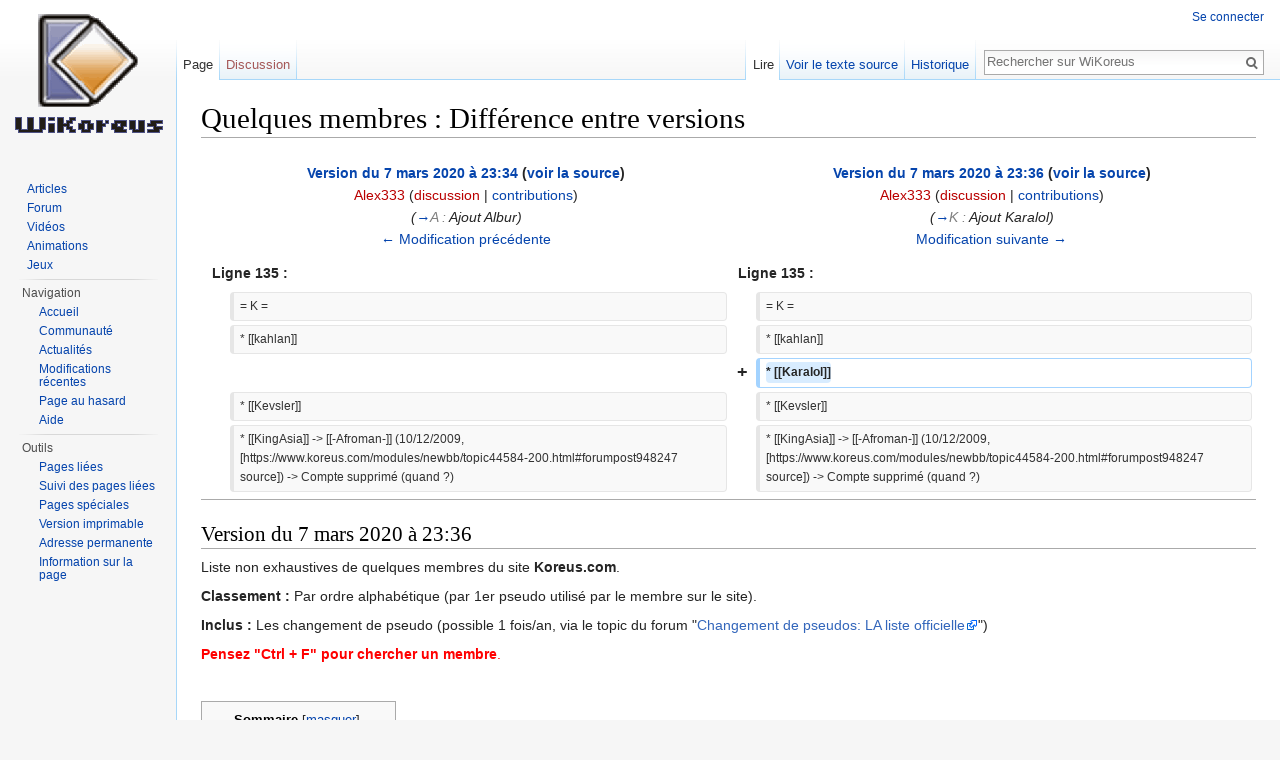

--- FILE ---
content_type: text/html; charset=UTF-8
request_url: https://wiki.koreus.com/index.php?title=Quelques_membres&diff=6123&oldid=6122
body_size: 13424
content:
<!DOCTYPE html>
<html class="client-nojs" lang="fr" dir="ltr">
<head>
<meta charset="UTF-8"/>
<title>Quelques membres : Différence entre versions — WiKoreus</title>
<script>document.documentElement.className = document.documentElement.className.replace( /(^|\s)client-nojs(\s|$)/, "$1client-js$2" );</script>
<script>(window.RLQ=window.RLQ||[]).push(function(){mw.config.set({"wgCanonicalNamespace":"","wgCanonicalSpecialPageName":false,"wgNamespaceNumber":0,"wgPageName":"Quelques_membres","wgTitle":"Quelques membres","wgCurRevisionId":6511,"wgRevisionId":6123,"wgArticleId":1571,"wgIsArticle":true,"wgIsRedirect":false,"wgAction":"view","wgUserName":null,"wgUserGroups":["*"],"wgCategories":[],"wgBreakFrames":false,"wgPageContentLanguage":"fr","wgPageContentModel":"wikitext","wgSeparatorTransformTable":[",\t."," \t,"],"wgDigitTransformTable":["",""],"wgDefaultDateFormat":"dmy","wgMonthNames":["","janvier","février","mars","avril","mai","juin","juillet","août","septembre","octobre","novembre","décembre"],"wgMonthNamesShort":["","jan","fév","mar","avr","mai","juin","juil","août","sep","oct","nov","déc"],"wgRelevantPageName":"Quelques_membres","wgRelevantArticleId":1571,"wgRequestId":"d911685502b79cd0221771fa","wgIsProbablyEditable":false,"wgRestrictionEdit":[],"wgRestrictionMove":[]});mw.loader.state({"site.styles":"ready","noscript":"ready","user.styles":"ready","user.cssprefs":"ready","user":"ready","user.options":"loading","user.tokens":"loading","mediawiki.diff.styles":"ready","mediawiki.legacy.shared":"ready","mediawiki.legacy.commonPrint":"ready","mediawiki.sectionAnchor":"ready","mediawiki.skinning.interface":"ready","skins.vector.styles":"ready"});mw.loader.implement("user.options@1x2qlv5",function($,jQuery,require,module){mw.user.options.set({"variant":"fr"});});mw.loader.implement("user.tokens@0wz5b0b",function ( $, jQuery, require, module ) {
mw.user.tokens.set({"editToken":"+\\","patrolToken":"+\\","watchToken":"+\\","csrfToken":"+\\"});/*@nomin*/;

});mw.loader.load(["mediawiki.page.startup","skins.vector.js"]);});</script>
<link rel="stylesheet" href="/load.php?debug=false&amp;lang=fr&amp;modules=mediawiki.diff.styles%7Cmediawiki.legacy.commonPrint%2Cshared%7Cmediawiki.sectionAnchor%7Cmediawiki.skinning.interface%7Cskins.vector.styles&amp;only=styles&amp;skin=vector"/>
<script async="" src="/load.php?debug=false&amp;lang=fr&amp;modules=startup&amp;only=scripts&amp;skin=vector"></script>
<meta name="ResourceLoaderDynamicStyles" content=""/>
<meta name="generator" content="MediaWiki 1.28.0"/>
<meta name="robots" content="noindex,nofollow"/>
<link rel="shortcut icon" href="/favicon.ico"/>
<link rel="search" type="application/opensearchdescription+xml" href="/opensearch_desc.php" title="WiKoreus (fr)"/>
<link rel="EditURI" type="application/rsd+xml" href="https://wiki.koreus.com/api.php?action=rsd"/>
<link rel="alternate" type="application/atom+xml" title="Flux Atom de WiKoreus" href="/index.php?title=Sp%C3%A9cial:Modifications_r%C3%A9centes&amp;feed=atom"/>
</head>
<body class="mediawiki ltr sitedir-ltr mw-hide-empty-elt ns-0 ns-subject page-Quelques_membres rootpage-Quelques_membres skin-vector action-view">		<div id="mw-page-base" class="noprint"></div>
		<div id="mw-head-base" class="noprint"></div>
		<div id="content" class="mw-body" role="main">
			<a id="top"></a>

						<div class="mw-indicators">
</div>
			<h1 id="firstHeading" class="firstHeading" lang="fr">Quelques membres : Différence entre versions</h1>
									<div id="bodyContent" class="mw-body-content">
									<div id="siteSub">De WiKoreus</div>
								<div id="contentSub"></div>
												<div id="jump-to-nav" class="mw-jump">
					Aller à :					<a href="#mw-head">navigation</a>, 					<a href="#p-search">rechercher</a>
				</div>
				<div id="mw-content-text" lang="fr" dir="ltr" class="mw-content-ltr"><table class="diff diff-contentalign-left" data-mw="interface">
				<col class='diff-marker' />
				<col class='diff-content' />
				<col class='diff-marker' />
				<col class='diff-content' />
				<tr style='vertical-align: top;' lang='fr'>
				<td colspan='2' class='diff-otitle'><div id="mw-diff-otitle1"><strong><a href="/index.php?title=Quelques_membres&amp;oldid=6122" title="Quelques membres">Version du 7 mars 2020 à 23:34</a> <span class="mw-diff-edit">(<a href="/index.php?title=Quelques_membres&amp;action=edit&amp;oldid=6122" title="Quelques membres">voir la source</a>)</span></strong></div><div id="mw-diff-otitle2"><a href="/index.php?title=Utilisateur:Alex333&amp;action=edit&amp;redlink=1" class="new mw-userlink" title="Utilisateur:Alex333 (page inexistante)"><bdi>Alex333</bdi></a> <span class="mw-usertoollinks">(<a href="/index.php?title=Discussion_utilisateur:Alex333&amp;action=edit&amp;redlink=1" class="new" title="Discussion utilisateur:Alex333 (page inexistante)">discussion</a> | <a href="/Sp%C3%A9cial:Contributions/Alex333" title="Spécial:Contributions/Alex333">contributions</a>)</span></div><div id="mw-diff-otitle3"> <span class="comment">(<a href="#A">→</a>‎<span dir="auto"><span class="autocomment">A : </span> Ajout Albur</span>)</span></div><div id="mw-diff-otitle5"></div><div id="mw-diff-otitle4"><a href="/index.php?title=Quelques_membres&amp;diff=prev&amp;oldid=6122" title="Quelques membres" id="differences-prevlink">← Modification précédente</a></div></td>
				<td colspan='2' class='diff-ntitle'><div id="mw-diff-ntitle1"><strong><a href="/index.php?title=Quelques_membres&amp;oldid=6123" title="Quelques membres">Version du 7 mars 2020 à 23:36</a> <span class="mw-diff-edit">(<a href="/index.php?title=Quelques_membres&amp;action=edit&amp;oldid=6123" title="Quelques membres">voir la source</a>)</span> </strong></div><div id="mw-diff-ntitle2"><a href="/index.php?title=Utilisateur:Alex333&amp;action=edit&amp;redlink=1" class="new mw-userlink" title="Utilisateur:Alex333 (page inexistante)"><bdi>Alex333</bdi></a> <span class="mw-usertoollinks">(<a href="/index.php?title=Discussion_utilisateur:Alex333&amp;action=edit&amp;redlink=1" class="new" title="Discussion utilisateur:Alex333 (page inexistante)">discussion</a> | <a href="/Sp%C3%A9cial:Contributions/Alex333" title="Spécial:Contributions/Alex333">contributions</a>)</span> </div><div id="mw-diff-ntitle3"> <span class="comment">(<a href="#K">→</a>‎<span dir="auto"><span class="autocomment">K : </span> Ajout Karalol</span>)</span></div><div id="mw-diff-ntitle5"></div><div id="mw-diff-ntitle4"><a href="/index.php?title=Quelques_membres&amp;diff=next&amp;oldid=6123" title="Quelques membres" id="differences-nextlink">Modification suivante →</a></div></td>
				</tr><tr><td colspan="2" class="diff-lineno" id="mw-diff-left-l135" >Ligne 135 :</td>
<td colspan="2" class="diff-lineno">Ligne 135 :</td></tr>
<tr><td class='diff-marker'>&#160;</td><td class='diff-context'><div>= K =</div></td><td class='diff-marker'>&#160;</td><td class='diff-context'><div>= K =</div></td></tr>
<tr><td class='diff-marker'>&#160;</td><td class='diff-context'><div>* [[kahlan]]</div></td><td class='diff-marker'>&#160;</td><td class='diff-context'><div>* [[kahlan]]</div></td></tr>
<tr><td colspan="2">&#160;</td><td class='diff-marker'>+</td><td class='diff-addedline'><div><ins class="diffchange">* [[Karalol]]</ins></div></td></tr>
<tr><td class='diff-marker'>&#160;</td><td class='diff-context'><div>* [[Kevsler]]</div></td><td class='diff-marker'>&#160;</td><td class='diff-context'><div>* [[Kevsler]]</div></td></tr>
<tr><td class='diff-marker'>&#160;</td><td class='diff-context'><div>* [[KingAsia]] -&gt; [[-Afroman-]] (10/12/2009, [https://www.koreus.com/modules/newbb/topic44584-200.html#forumpost948247 source]) -&gt; Compte supprimé (quand ?)</div></td><td class='diff-marker'>&#160;</td><td class='diff-context'><div>* [[KingAsia]] -&gt; [[-Afroman-]] (10/12/2009, [https://www.koreus.com/modules/newbb/topic44584-200.html#forumpost948247 source]) -&gt; Compte supprimé (quand ?)</div></td></tr>
</table><hr class='diff-hr' id='mw-oldid' />
		<h2 class='diff-currentversion-title'>Version du 7 mars 2020 à 23:36</h2>
<p>Liste non exhaustives de quelques membres du site <b>Koreus.com</b>.
</p><p><b>Classement&#160;:</b> Par ordre alphabétique (par 1er pseudo utilisé par le membre sur le site).
</p><p><b>Inclus&#160;:</b> Les changement de pseudo (possible 1 fois/an, via le topic du forum "<a class="external text" href="https://www.koreus.com/modules/newbb/topic44584.html">Changement de pseudos: LA liste officielle</a>")
</p><p><span style="color: red;"><b>Pensez "Ctrl + F" pour chercher un membre</b>.</span>
</p><p><br />
</p>
<div id="toc" class="toc"><div id="toctitle"><h2>Sommaire</h2></div>
<ul>
<li class="toclevel-1 tocsection-1"><a href="#1_.C3.A0_9_et_caract.C3.A8res_sp.C3.A9ciaux"><span class="tocnumber">1</span> <span class="toctext">1 à 9 et caractères spéciaux</span></a></li>
<li class="toclevel-1 tocsection-2"><a href="#A"><span class="tocnumber">2</span> <span class="toctext">A</span></a></li>
<li class="toclevel-1 tocsection-3"><a href="#B"><span class="tocnumber">3</span> <span class="toctext">B</span></a></li>
<li class="toclevel-1 tocsection-4"><a href="#C"><span class="tocnumber">4</span> <span class="toctext">C</span></a></li>
<li class="toclevel-1 tocsection-5"><a href="#D"><span class="tocnumber">5</span> <span class="toctext">D</span></a></li>
<li class="toclevel-1 tocsection-6"><a href="#E"><span class="tocnumber">6</span> <span class="toctext">E</span></a></li>
<li class="toclevel-1 tocsection-7"><a href="#F"><span class="tocnumber">7</span> <span class="toctext">F</span></a></li>
<li class="toclevel-1 tocsection-8"><a href="#G"><span class="tocnumber">8</span> <span class="toctext">G</span></a></li>
<li class="toclevel-1 tocsection-9"><a href="#H"><span class="tocnumber">9</span> <span class="toctext">H</span></a></li>
<li class="toclevel-1 tocsection-10"><a href="#I"><span class="tocnumber">10</span> <span class="toctext">I</span></a></li>
<li class="toclevel-1 tocsection-11"><a href="#J"><span class="tocnumber">11</span> <span class="toctext">J</span></a></li>
<li class="toclevel-1 tocsection-12"><a href="#K"><span class="tocnumber">12</span> <span class="toctext">K</span></a></li>
<li class="toclevel-1 tocsection-13"><a href="#L"><span class="tocnumber">13</span> <span class="toctext">L</span></a></li>
<li class="toclevel-1 tocsection-14"><a href="#M"><span class="tocnumber">14</span> <span class="toctext">M</span></a></li>
<li class="toclevel-1 tocsection-15"><a href="#N"><span class="tocnumber">15</span> <span class="toctext">N</span></a></li>
<li class="toclevel-1 tocsection-16"><a href="#O"><span class="tocnumber">16</span> <span class="toctext">O</span></a></li>
<li class="toclevel-1 tocsection-17"><a href="#P"><span class="tocnumber">17</span> <span class="toctext">P</span></a></li>
<li class="toclevel-1 tocsection-18"><a href="#Q"><span class="tocnumber">18</span> <span class="toctext">Q</span></a></li>
<li class="toclevel-1 tocsection-19"><a href="#R"><span class="tocnumber">19</span> <span class="toctext">R</span></a></li>
<li class="toclevel-1 tocsection-20"><a href="#S"><span class="tocnumber">20</span> <span class="toctext">S</span></a></li>
<li class="toclevel-1 tocsection-21"><a href="#T"><span class="tocnumber">21</span> <span class="toctext">T</span></a></li>
<li class="toclevel-1 tocsection-22"><a href="#U"><span class="tocnumber">22</span> <span class="toctext">U</span></a></li>
<li class="toclevel-1 tocsection-23"><a href="#V"><span class="tocnumber">23</span> <span class="toctext">V</span></a></li>
<li class="toclevel-1 tocsection-24"><a href="#W"><span class="tocnumber">24</span> <span class="toctext">W</span></a></li>
<li class="toclevel-1 tocsection-25"><a href="#X"><span class="tocnumber">25</span> <span class="toctext">X</span></a></li>
<li class="toclevel-1 tocsection-26"><a href="#Y"><span class="tocnumber">26</span> <span class="toctext">Y</span></a></li>
<li class="toclevel-1 tocsection-27"><a href="#Z"><span class="tocnumber">27</span> <span class="toctext">Z</span></a></li>
</ul>
</div>

<h1><span class="mw-headline" id="1_.C3.A0_9_et_caract.C3.A8res_sp.C3.A9ciaux">1 à 9 et caractères spéciaux</span></h1>
<ul><li> <a href="/index.php?title=111jejeje111&amp;action=edit&amp;redlink=1" class="new" title="111jejeje111 (page inexistante)">111jejeje111</a> -&gt; <a href="/index.php?title=Jejator&amp;action=edit&amp;redlink=1" class="new" title="Jejator (page inexistante)">Jejator</a> (07/08/2011, <a class="external text" href="https://www.koreus.com/modules/newbb/topic44584-380.html#forumpost1331950">source</a>)</li>
<li> <a href="/index.php?title=21210&amp;action=edit&amp;redlink=1" class="new" title="21210 (page inexistante)">21210</a></li></ul>
<h1><span class="mw-headline" id="A">A</span></h1>
<ul><li> <a href="/Adaptinfo" title="Adaptinfo">Adaptinfo</a></li>
<li> <a href="/Admonitio" title="Admonitio">Admonitio</a></li>
<li> <a href="/index.php?title=Aethnight&amp;action=edit&amp;redlink=1" class="new" title="Aethnight (page inexistante)">Aethnight</a></li>
<li> <a href="/Aioren" title="Aioren">aioren</a></li>
<li> <a href="/index.php?title=Albur&amp;action=edit&amp;redlink=1" class="new" title="Albur (page inexistante)">Albur</a></li>
<li> <a href="/Alex333" title="Alex333">Alex333</a></li>
<li> <a href="/index.php?title=Alexfra&amp;action=edit&amp;redlink=1" class="new" title="Alexfra (page inexistante)">alexfra</a> -&gt; <a href="/index.php?title=Fry&amp;action=edit&amp;redlink=1" class="new" title="Fry (page inexistante)">__Fry__</a> (21/02/2011, <a class="external text" href="https://www.koreus.com/modules/newbb/topic44584-360.html#forumpost1234985">source</a>) -&gt; <a href="/index.php?title=Moon&amp;action=edit&amp;redlink=1" class="new" title="Moon (page inexistante)">Moon</a> -&gt; <a href="/index.php?title=MoonMoon&amp;action=edit&amp;redlink=1" class="new" title="MoonMoon (page inexistante)">MoonMoon</a> (28/05/2013, <a class="external text" href="https://www.koreus.com/modules/newbb/topic44584-500.html#forumpost1628605">source</a>)</li>
<li> <a href="/index.php?title=Alixoux&amp;action=edit&amp;redlink=1" class="new" title="Alixoux (page inexistante)">alixoux</a></li>
<li> <a href="/index.php?title=AllenJiO&amp;action=edit&amp;redlink=1" class="new" title="AllenJiO (page inexistante)">AllenJiO</a> -&gt; <a href="/index.php?title=AllenJio&amp;action=edit&amp;redlink=1" class="new" title="AllenJio (page inexistante)">AllenJio</a> (17/11/2009, <a class="external text" href="https://www.koreus.com/modules/newbb/topic44584-180.html#forumpost937656">source</a>) -&gt; Compte supprimé (quand&#160;?)</li>
<li> <a href="/Alpablaise" title="Alpablaise">Alpablaise</a> -&gt; <a href="/index.php?title=Alpa-blaise&amp;action=edit&amp;redlink=1" class="new" title="Alpa-blaise (page inexistante)">Alpa-blaise</a> (quand&#160;?) -&gt; Compte supprimé (quand&#160;?)</li>
<li> <a href="/AlTi5" title="AlTi5">AlTi5</a></li>
<li> <a href="/Andrea" title="Andrea">andrea</a> -&gt; <a href="/Andrea" title="Andrea">Andrea</a> (17/09/2009, <a class="external text" href="https://www.koreus.com/modules/newbb/topic44584-40.html#forumpost896930">source</a>) -&gt; Compte supprimé (quand&#160;?)</li>
<li> <a href="/index.php?title=AnGel8&amp;action=edit&amp;redlink=1" class="new" title="AnGel8 (page inexistante)">AnGel8</a></li>
<li> <a href="/index.php?title=Angetocar&amp;action=edit&amp;redlink=1" class="new" title="Angetocar (page inexistante)">angetocar</a> -&gt; <a href="/Angetocard" title="Angetocard">angetocard</a> (20/09/2009, <a class="external text" href="https://www.koreus.com/modules/newbb/topic44584-80.html#forumpost899852">source</a>)</li>
<li> <a href="/index.php?title=Annah&amp;action=edit&amp;redlink=1" class="new" title="Annah (page inexistante)">Annah</a></li>
<li> <a href="/Anthooo" title="Anthooo">Anthooo</a></li>
<li> <a href="/index.php?title=Arsenick&amp;action=edit&amp;redlink=1" class="new" title="Arsenick (page inexistante)">Arsenick</a></li>
<li> <a href="/Astrogirl" title="Astrogirl">Astrogirl</a></li>
<li> <a href="/index.php?title=Avaruus&amp;action=edit&amp;redlink=1" class="new" title="Avaruus (page inexistante)">Avaruus</a> (10/02/2018)</li></ul>
<h1><span class="mw-headline" id="B">B</span></h1>
<ul><li> <a href="/index.php?title=Baba-Yaga&amp;action=edit&amp;redlink=1" class="new" title="Baba-Yaga (page inexistante)">Baba-Yaga</a></li>
<li> <a href="/index.php?title=Baguette&amp;action=edit&amp;redlink=1" class="new" title="Baguette (page inexistante)">baguette</a> -&gt; <a href="/index.php?title=Grigne&amp;action=edit&amp;redlink=1" class="new" title="Grigne (page inexistante)">grigne</a> (quand&#160;?) -&gt; <a href="/index.php?title=Levure&amp;action=edit&amp;redlink=1" class="new" title="Levure (page inexistante)">levure</a> (04/11/2009, <a class="external text" href="https://www.koreus.com/modules/newbb/topic44584-160.html#forumpost930722">source</a>) -&gt; Compte supprimé (quand&#160;?)</li>
<li> <a href="/index.php?title=Baalberith&amp;action=edit&amp;redlink=1" class="new" title="Baalberith (page inexistante)">Baalberith</a></li>
<li> <a href="/index.php?title=Baobab&amp;action=edit&amp;redlink=1" class="new" title="Baobab (page inexistante)">Baobab</a> -&gt; <a href="/index.php?title=Omayegaude&amp;action=edit&amp;redlink=1" class="new" title="Omayegaude (page inexistante)">Omayegaude</a> (13/11/2010, <a class="external text" href="https://www.koreus.com/modules/newbb/topic44584-320.html#forumpost1166802">source</a>)</li>
<li> <a href="/index.php?title=Bastiwen&amp;action=edit&amp;redlink=1" class="new" title="Bastiwen (page inexistante)">Bastiwen</a> -&gt; <a href="/index.php?title=Key_Man&amp;action=edit&amp;redlink=1" class="new" title="Key Man (page inexistante)">Key_Man</a> (17/09/2009, <a class="external text" href="https://www.koreus.com/modules/newbb/topic44584-40.html#forumpost897101">source</a>) -&gt; <a href="/index.php?title=Bastiwen&amp;action=edit&amp;redlink=1" class="new" title="Bastiwen (page inexistante)">Bastiwen</a> (29/10/2012, <a class="external text" href="https://www.koreus.com/modules/newbb/topic44584-420.html#forumpost1525338">source</a>)</li>
<li> <a href="/Berousky" title="Berousky">Berousky</a></li>
<li> <a href="/index.php?title=Blablablabla&amp;action=edit&amp;redlink=1" class="new" title="Blablablabla (page inexistante)">Blablablabla</a> -&gt; <a href="/index.php?title=4xBla&amp;action=edit&amp;redlink=1" class="new" title="4xBla (page inexistante)">4xBla</a> (quand&#160;?)</li>
<li> <a href="/Boss33333" title="Boss33333">boss33333</a> -&gt; <a href="/index.php?title=SpiderWallace&amp;action=edit&amp;redlink=1" class="new" title="SpiderWallace (page inexistante)">SpiderWallace</a> (02/12/2009, <a class="external text" href="https://www.koreus.com/modules/newbb/topic44584-200.html#forumpost944701">source</a>)</li>
<li> <a href="/Brossard" title="Brossard">Brossard</a></li>
<li> <a href="/index.php?title=Budhill&amp;action=edit&amp;redlink=1" class="new" title="Budhill (page inexistante)">Budhill</a> -&gt; <a href="/index.php?title=Hyste&amp;action=edit&amp;redlink=1" class="new" title="Hyste (page inexistante)">Hyste</a> (30/12/2012, <a class="external text" href="https://www.koreus.com/modules/newbb/topic44584-440.html#forumpost1553000">source</a>)</li></ul>
<h1><span class="mw-headline" id="C">C</span></h1>
<ul><li> <a href="/Caljbeut" title="Caljbeut">Caljbeut</a></li>
<li> <a href="/Calvoeiro2" title="Calvoeiro2">calvoeiro2</a> -&gt; <a href="/index.php?title=Calvoense&amp;action=edit&amp;redlink=1" class="new" title="Calvoense (page inexistante)">Calvoense</a> (20/09/2009, <a class="external text" href="https://www.koreus.com/modules/newbb/topic44584-80.html#forumpost899746">source</a>) -&gt; <a href="/index.php?title=JTony&amp;action=edit&amp;redlink=1" class="new" title="JTony (page inexistante)">JTony</a> (27/02/2011, <a class="external text" href="https://www.koreus.com/modules/newbb/topic44584-360.html#forumpost1238372">source</a>)</li>
<li> <a href="/index.php?title=Camiquaz&amp;action=edit&amp;redlink=1" class="new" title="Camiquaz (page inexistante)">camiquaz</a> -&gt; <a href="/index.php?title=Camiquaz&amp;action=edit&amp;redlink=1" class="new" title="Camiquaz (page inexistante)">Camiquaz</a> (04/03/2011, <a class="external text" href="https://www.koreus.com/modules/newbb/topic44584-360.html#forumpost1241598">source</a>)</li>
<li> <a href="/index.php?title=CaptHook&amp;action=edit&amp;redlink=1" class="new" title="CaptHook (page inexistante)">CaptHook</a></li>
<li> <a href="/index.php?title=Carpet_bombing&amp;action=edit&amp;redlink=1" class="new" title="Carpet bombing (page inexistante)">carpet_bombing</a></li>
<li> <a href="/index.php?title=Chabadaoui&amp;action=edit&amp;redlink=1" class="new" title="Chabadaoui (page inexistante)">chabadaoui</a> -&gt; <a href="/index.php?title=MisterJudas&amp;action=edit&amp;redlink=1" class="new" title="MisterJudas (page inexistante)">MisterJudas</a> (03/09/2010, <a class="external text" href="https://www.koreus.com/modules/newbb/topic44584-280.html#forumpost1122474">source</a>) -&gt; <a href="/index.php?title=Olrik&amp;action=edit&amp;redlink=1" class="new" title="Olrik (page inexistante)">Olrik</a> (quand&#160;?)</li>
<li> <a href="/index.php?title=Chbenz&amp;action=edit&amp;redlink=1" class="new" title="Chbenz (page inexistante)">chbenz</a></li>
<li> <a href="/index.php?title=Chopsuey&amp;action=edit&amp;redlink=1" class="new" title="Chopsuey (page inexistante)">chopsuey</a></li>
<li> <a href="/index.php?title=Chris&amp;action=edit&amp;redlink=1" class="new" title="Chris (page inexistante)">Chris_</a></li>
<li> <a href="/ClaudeDB" title="ClaudeDB">ClaudeDB</a></li>
<li> <a href="/index.php?title=Clayton&amp;action=edit&amp;redlink=1" class="new" title="Clayton (page inexistante)">Clayton</a></li>
<li> <a href="/index.php?title=Clyma974&amp;action=edit&amp;redlink=1" class="new" title="Clyma974 (page inexistante)">Clyma974</a> -&gt; <a href="/index.php?title=Clyman&amp;action=edit&amp;redlink=1" class="new" title="Clyman (page inexistante)">Clyman</a> (18/09/2009, <a class="external text" href="https://www.koreus.com/modules/newbb/topic44584-60.html#forumpost898387">source</a>) -&gt; <a href="/index.php?title=Clymann&amp;action=edit&amp;redlink=1" class="new" title="Clymann (page inexistante)">Clymann</a> (09/04/2016, <a class="external text" href="https://www.koreus.com/modules/newbb/topic44584-600.html#forumpost2217740">source</a>)</li>
<li> <a href="/index.php?title=Colass&amp;action=edit&amp;redlink=1" class="new" title="Colass (page inexistante)">colass</a> -&gt; <a href="/index.php?title=Colass&amp;action=edit&amp;redlink=1" class="new" title="Colass (page inexistante)">Colass</a> (20/09/2009, <a class="external text" href="https://www.koreus.com/modules/newbb/topic44584-80.html#forumpost899874">source</a>)</li>
<li> <a href="/index.php?title=Counterstrike&amp;action=edit&amp;redlink=1" class="new" title="Counterstrike (page inexistante)">counterstrike</a> -&gt; <a href="/index.php?title=CounterstrikeGO&amp;action=edit&amp;redlink=1" class="new" title="CounterstrikeGO (page inexistante)">CounterstrikeGO</a> (04/09/2013, <a class="external text" href="https://www.koreus.com/modules/newbb/topic44584-520.html#forumpost1676832">source</a>)</li>
<li> <a href="/Crazy-13" title="Crazy-13">Crazy-13</a></li>
<li> <a href="/index.php?title=Croc63&amp;action=edit&amp;redlink=1" class="new" title="Croc63 (page inexistante)">Croc63</a></li>
<li> <a href="/index.php?title=Cyberstein&amp;action=edit&amp;redlink=1" class="new" title="Cyberstein (page inexistante)">cyberstein</a> -&gt; <a href="/index.php?title=Bright_Spo0n&amp;action=edit&amp;redlink=1" class="new" title="Bright Spo0n (page inexistante)">Bright_Spo0n</a> (22/08/2010, <a class="external text" href="https://www.koreus.com/modules/newbb/topic44584-260.html#forumpost1111931">source</a>) -&gt; <a href="/index.php?title=Spo0n&amp;action=edit&amp;redlink=1" class="new" title="Spo0n (page inexistante)">_Spo0n_</a> (quand&#160;?)</li>
<li> <a href="/index.php?title=-Cyr-&amp;action=edit&amp;redlink=1" class="new" title="-Cyr- (page inexistante)">-Cyr-</a></li></ul>
<h1><span class="mw-headline" id="D">D</span></h1>
<ul><li> <a href="/index.php?title=Desactiver&amp;action=edit&amp;redlink=1" class="new" title="Desactiver (page inexistante)">Desactiver</a> -&gt; <a href="/index.php?title=--_--_-------&amp;action=edit&amp;redlink=1" class="new" title="-- -- ------- (page inexistante)">_--_--__-------</a> (21/12/2012, <a class="external text" href="https://www.koreus.com/modules/newbb/topic44584-420.html#forumpost1550387">source</a>) -&gt; <a href="/index.php?title=Zolpidem&amp;action=edit&amp;redlink=1" class="new" title="Zolpidem (page inexistante)">Zolpidem</a> (11/09/2018, <a class="external text" href="https://www.koreus.com/modules/newbb/topic44584-640.html#forumpost2617479">source</a>)</li>
<li> <a href="/index.php?title=Dieulaulow&amp;action=edit&amp;redlink=1" class="new" title="Dieulaulow (page inexistante)">Dieulaulow</a> -&gt; <a href="/Pamplemousse" title="Pamplemousse">Pamplemousse</a> (17/07/2010, <a class="external text" href="https://www.koreus.com/modules/newbb/topic44584-240.html#forumpost1090582">source</a>)</li>
<li> <a href="/Dieu-Val" title="Dieu-Val">Dieu-Val</a></li>
<li> <a href="/Djfameus" title="Djfameus">djfameus</a> -&gt; <a href="/Adr1enb" title="Adr1enb">Adr1enb</a> (18/01/2015, <a class="external text" href="https://www.koreus.com/modules/newbb/topic44584-560.html#forumpost1956199">source</a>)</li>
<li> <a href="/index.php?title=Djoach&amp;action=edit&amp;redlink=1" class="new" title="Djoach (page inexistante)">Djoach</a></li>
<li> <a href="/DjuLiTo" title="DjuLiTo">DjuLiTo</a></li>
<li> <a href="/index.php?title=DoChaussette&amp;action=edit&amp;redlink=1" class="new" title="DoChaussette (page inexistante)">DoChaussette</a> -&gt; <a href="/index.php?title=Prune&amp;action=edit&amp;redlink=1" class="new" title="Prune (page inexistante)">_Prune_</a> (04/03/2011, <a class="external text" href="https://www.koreus.com/modules/newbb/topic44584-360.html#forumpost1241424">source</a>) -&gt; <a href="/index.php?title=Fluttershyzor&amp;action=edit&amp;redlink=1" class="new" title="Fluttershyzor (page inexistante)">Fluttershyzor</a> (03/03/2012, <a class="external text" href="https://www.koreus.com/modules/newbb/topic44584-400.html#forumpost1420470">source</a>) -&gt; <a href="/index.php?title=Pruune&amp;action=edit&amp;redlink=1" class="new" title="Pruune (page inexistante)">Pruune</a> (quand&#160;?)</li>
<li> <a href="/index.php?title=Does3&amp;action=edit&amp;redlink=1" class="new" title="Does3 (page inexistante)">does3</a> -&gt; <a href="/-does-" title="-does-">-does-</a> (26/05/2015, <a class="external text" href="https://www.koreus.com/modules/newbb/topic44584-580.html#forumpost2028351">source</a>)</li>
<li> <a href="/DonMascarpone" title="DonMascarpone">DonMascarpone</a> -&gt; Compte supprimé (quand&#160;?)</li>
<li> <a href="/index.php?title=Dragnight&amp;action=edit&amp;redlink=1" class="new" title="Dragnight (page inexistante)">dragnight</a> -&gt; <a href="/index.php?title=W7nd&amp;action=edit&amp;redlink=1" class="new" title="W7nd (page inexistante)">W7nd</a> (25/12/2012, <a class="external text" href="https://www.koreus.com/modules/newbb/topic44584-440.html#forumpost1551608">source</a>) -&gt; <a href="/index.php?title=-W7nd-&amp;action=edit&amp;redlink=1" class="new" title="-W7nd- (page inexistante)">_-W7nd-_</a> (quand&#160;?)</li>
<li> <a href="/index.php?title=Drowinette&amp;action=edit&amp;redlink=1" class="new" title="Drowinette (page inexistante)">Drowinette</a> -&gt; Compte supprimé (quand&#160;?)</li>
<li> <a href="/index.php?title=D-Soul&amp;action=edit&amp;redlink=1" class="new" title="D-Soul (page inexistante)">D-Soul</a> -&gt; <a href="/index.php?title=Pixell&amp;action=edit&amp;redlink=1" class="new" title="Pixell (page inexistante)">Pixell</a> (31/03/2015, <a class="external text" href="https://www.koreus.com/modules/newbb/topic44584-560.html#forumpost1995920">source</a>)</li></ul>
<h1><span class="mw-headline" id="E">E</span></h1>
<ul><li> <a href="/Eider" title="Eider">eider</a></li>
<li> <a href="/index.php?title=ElaineElaine&amp;action=edit&amp;redlink=1" class="new" title="ElaineElaine (page inexistante)">ElaineElaine</a></li>
<li> <a href="/index.php?title=Elidu22&amp;action=edit&amp;redlink=1" class="new" title="Elidu22 (page inexistante)">elidu22</a> -&gt; <a href="/index.php?title=-Eli-&amp;action=edit&amp;redlink=1" class="new" title="-Eli- (page inexistante)">-Eli-</a> (30/01/2011, <a class="external text" href="https://www.koreus.com/modules/newbb/topic44584-340.html#forumpost1220014">source</a>) -&gt; <a href="/index.php?title=Demi-Sel&amp;action=edit&amp;redlink=1" class="new" title="Demi-Sel (page inexistante)">Demi-Sel</a> (31/01/2012, <a class="external text" href="https://www.koreus.com/modules/newbb/topic44584-400.html#forumpost1407290">source</a>)</li>
<li> <a href="/index.php?title=Evil-Ash&amp;action=edit&amp;redlink=1" class="new" title="Evil-Ash (page inexistante)">Evil-Ash</a></li></ul>
<h1><span class="mw-headline" id="F">F</span></h1>
<ul><li> <a href="/index.php?title=Fall_us&amp;action=edit&amp;redlink=1" class="new" title="Fall us (page inexistante)">Fall_us</a></li>
<li> <a href="/index.php?title=Filleapoil&amp;action=edit&amp;redlink=1" class="new" title="Filleapoil (page inexistante)">filleapoil</a></li>
<li> <a href="/index.php?title=Fleur-du-Desert&amp;action=edit&amp;redlink=1" class="new" title="Fleur-du-Desert (page inexistante)">Fleur-du-Desert</a></li>
<li> <a href="/Floooo" title="Floooo">Floooo</a> -&gt; <a href="/index.php?title=-Flo-&amp;action=edit&amp;redlink=1" class="new" title="-Flo- (page inexistante)">-Flo-</a> (03/11/2010, <a class="external text" href="https://www.koreus.com/modules/newbb/topic44584-300.html#forumpost1159358">source</a>)</li>
<li> <a href="/index.php?title=Foetis&amp;action=edit&amp;redlink=1" class="new" title="Foetis (page inexistante)">foetis</a></li>
<li> <a href="/Frann" title="Frann">Frann</a></li>
<li> <a href="/index.php?title=Freakyou82&amp;action=edit&amp;redlink=1" class="new" title="Freakyou82 (page inexistante)">freakyou82</a> -&gt; <a href="/index.php?title=Freakyou&amp;action=edit&amp;redlink=1" class="new" title="Freakyou (page inexistante)">freakyou</a> (26/12/2009, <a class="external text" href="https://www.koreus.com/modules/newbb/topic44584-200.html#forumpost957273">source</a>) -&gt; Compte supprimé (quand&#160;?)</li>
<li> <a href="/index.php?title=Fredo25&amp;action=edit&amp;redlink=1" class="new" title="Fredo25 (page inexistante)">fredo25</a> -&gt; <a href="/index.php?title=Fredoyatta&amp;action=edit&amp;redlink=1" class="new" title="Fredoyatta (page inexistante)">fredoyatta</a> (01/05/2012, <a class="external text" href="https://www.koreus.com/modules/newbb/topic44584-420.html#forumpost1447779">source</a>)</li>
<li> <a href="/index.php?title=Freezman42&amp;action=edit&amp;redlink=1" class="new" title="Freezman42 (page inexistante)">Freezman42</a> -&gt; <a href="/index.php?title=Denej&amp;action=edit&amp;redlink=1" class="new" title="Denej (page inexistante)">Denej</a> (16/09/2009, <a class="external text" href="https://www.koreus.com/modules/newbb/topic44584-20.html#forumpost896770">source</a>)</li>
<li> <a href="/index.php?title=Freud&amp;action=edit&amp;redlink=1" class="new" title="Freud (page inexistante)">Freud</a></li>
<li> <a href="/Fyras" title="Fyras">Fyras</a> -&gt; <a href="/index.php?title=Corbeille&amp;action=edit&amp;redlink=1" class="new" title="Corbeille (page inexistante)">Corbeille</a> (20/09/2009, <a class="external text" href="https://www.koreus.com/modules/newbb/topic44584-100.html#forumpost900511">source</a>)</li></ul>
<h1><span class="mw-headline" id="G">G</span></h1>
<ul><li> <a href="/Galora" title="Galora">Galora</a></li>
<li> <a href="/Garnouille" title="Garnouille">Garnouille</a></li>
<li> <a href="/index.php?title=Gayasian4life&amp;action=edit&amp;redlink=1" class="new" title="Gayasian4life (page inexistante)">gayasian4life</a> -&gt; <a href="/index.php?title=FaZe_prUne&amp;action=edit&amp;redlink=1" class="new" title="FaZe prUne (page inexistante)">FaZe_prUne</a> (30/04/2012, <a class="external text" href="https://www.koreus.com/modules/newbb/topic44584-420.html#forumpost1447705">source</a>)</li>
<li> <a href="/Geo-graphic" title="Geo-graphic">Geo-graphic</a></li>
<li> <a href="/index.php?title=Golgote&amp;action=edit&amp;redlink=1" class="new" title="Golgote (page inexistante)">Golgote</a> -&gt; <a href="/index.php?title=Golgotito&amp;action=edit&amp;redlink=1" class="new" title="Golgotito (page inexistante)">Golgotito</a> (24/11/2009, <a class="external text" href="https://www.koreus.com/modules/newbb/topic44584-180.html#forumpost940915">source</a>)</li>
<li> <a href="/index.php?title=Grandasse&amp;action=edit&amp;redlink=1" class="new" title="Grandasse (page inexistante)">Grandasse</a> -&gt; Compte supprimé (quand&#160;?)</li>
<li> <a href="/Greenblood" class="mw-redirect" title="Greenblood">Greenblood</a></li>
<li> <a href="/GrosBill" title="GrosBill">GrosBill</a></li>
<li> <a href="/Guillotine" title="Guillotine">Guillotine</a></li></ul>
<h1><span class="mw-headline" id="H">H</span></h1>
<ul><li> <a href="/H2ocedric" class="mw-redirect" title="H2ocedric">h2ocedric</a> -&gt; <a href="/-h2o-" title="-h2o-">-h2o-</a> (16/09/2009, <a class="external text" href="https://www.koreus.com/modules/newbb/topic44584.html#forumpost896098">source</a>)</li>
<li> <a href="/index.php?title=Happosai&amp;action=edit&amp;redlink=1" class="new" title="Happosai (page inexistante)">Happosai</a> -&gt; <a href="/index.php?title=Jinroh&amp;action=edit&amp;redlink=1" class="new" title="Jinroh (page inexistante)">Jinroh</a> (quand&#160;?)</li>
<li> <a href="/index.php?title=Heyane&amp;action=edit&amp;redlink=1" class="new" title="Heyane (page inexistante)">heyane</a></li>
<li> <a href="/index.php?title=Hugo007543&amp;action=edit&amp;redlink=1" class="new" title="Hugo007543 (page inexistante)">hugo007543</a> -&gt; <a href="/Kanchi" title="Kanchi">Kanchi</a> (28/11/2010, <a class="external text" href="https://www.koreus.com/modules/newbb/topic44584-340.html#forumpost1175178">source</a>)</li></ul>
<h1><span class="mw-headline" id="I">I</span></h1>
<ul><li> <a href="/Icedance" title="Icedance">icedance</a></li>
<li> <a href="/Iksvihii" title="Iksvihii">Iksvihii</a></li>
<li> <a href="/index.php?title=Infame_ZOD&amp;action=edit&amp;redlink=1" class="new" title="Infame ZOD (page inexistante)">Infame_ZOD</a></li>
<li> <a href="/index.php?title=Interrail&amp;action=edit&amp;redlink=1" class="new" title="Interrail (page inexistante)">Interrail</a></li>
<li> <a href="/index.php?title=-Irtimid-&amp;action=edit&amp;redlink=1" class="new" title="-Irtimid- (page inexistante)">-Irtimid-</a> -&gt; <a href="/index.php?title=Mitri&amp;action=edit&amp;redlink=1" class="new" title="Mitri (page inexistante)">Mitri</a> (18/08/2010, <a class="external text" href="https://www.koreus.com/modules/newbb/topic44584-260.html#forumpost1109565">source</a>)</li>
<li> <a href="/index.php?title=Ishfwilf&amp;action=edit&amp;redlink=1" class="new" title="Ishfwilf (page inexistante)">Ishfwilf</a> -&gt; <a href="/index.php?title=Imnothere&amp;action=edit&amp;redlink=1" class="new" title="Imnothere (page inexistante)">Imnothere</a> (09/04/2016, <a class="external text" href="https://www.koreus.com/modules/newbb/topic44584-600.html#forumpost2217738">source</a>)</li>
<li> <a href="/index.php?title=-itz-&amp;action=edit&amp;redlink=1" class="new" title="-itz- (page inexistante)">-itz-</a></li>
<li> <a href="/index.php?title=IV-Snake&amp;action=edit&amp;redlink=1" class="new" title="IV-Snake (page inexistante)">IV-Snake</a></li></ul>
<h1><span class="mw-headline" id="J">J</span></h1>
<ul><li> <a href="/index.php?title=JCM77&amp;action=edit&amp;redlink=1" class="new" title="JCM77 (page inexistante)">JCM77</a></li>
<li> <a href="/Jeremyone" title="Jeremyone">Jeremyone</a> -&gt; Compte supprimé (quand&#160;?)</li>
<li> <a href="/index.php?title=Jokersjoke&amp;action=edit&amp;redlink=1" class="new" title="Jokersjoke (page inexistante)">jokersjoke</a> -&gt; <a href="/index.php?title=Enjoy_Bosnia&amp;action=edit&amp;redlink=1" class="new" title="Enjoy Bosnia (page inexistante)">Enjoy_Bosnia_</a> (24/03/2011, <a class="external text" href="https://www.koreus.com/modules/newbb/topic44584-380.html#forumpost1252756">source</a>)</li>
<li> <a href="/index.php?title=JpbKiller&amp;action=edit&amp;redlink=1" class="new" title="JpbKiller (page inexistante)">JpbKiller</a> -&gt; <a href="/index.php?title=Chokorato&amp;action=edit&amp;redlink=1" class="new" title="Chokorato (page inexistante)">Chokorato</a> (26/04/2015, <a class="external text" href="https://www.koreus.com/modules/newbb/topic44584-580.html#forumpost2009546">source</a>)</li>
<li> <a href="/Jumbo" title="Jumbo">Jumbo</a></li></ul>
<h1><span class="mw-headline" id="K">K</span></h1>
<ul><li> <a href="/Kahlan" title="Kahlan">kahlan</a></li>
<li> <a href="/index.php?title=Karalol&amp;action=edit&amp;redlink=1" class="new" title="Karalol (page inexistante)">Karalol</a></li>
<li> <a href="/index.php?title=Kevsler&amp;action=edit&amp;redlink=1" class="new" title="Kevsler (page inexistante)">Kevsler</a></li>
<li> <a href="/KingAsia" title="KingAsia">KingAsia</a> -&gt; <a href="/index.php?title=-Afroman-&amp;action=edit&amp;redlink=1" class="new" title="-Afroman- (page inexistante)">-Afroman-</a> (10/12/2009, <a class="external text" href="https://www.koreus.com/modules/newbb/topic44584-200.html#forumpost948247">source</a>) -&gt; Compte supprimé (quand&#160;?)</li>
<li> <a href="/index.php?title=KKoQQ&amp;action=edit&amp;redlink=1" class="new" title="KKoQQ (page inexistante)">KKoQQ</a> -&gt; <a href="/index.php?title=-Daffy-&amp;action=edit&amp;redlink=1" class="new" title="-Daffy- (page inexistante)">-Daffy-</a> (22/12/2015, <a class="external text" href="https://www.koreus.com/modules/newbb/topic44584-580.html#forumpost2144478">source</a>) -&gt; Compte supprimé (quand&#160;?)</li>
<li> <a href="/index.php?title=Koikoi_koi&amp;action=edit&amp;redlink=1" class="new" title="Koikoi koi (page inexistante)">Koikoi_koi</a> -&gt; <a href="/index.php?title=Scruffy&amp;action=edit&amp;redlink=1" class="new" title="Scruffy (page inexistante)">Scruffy</a> (18/01/2020, <a class="external text" href="https://www.koreus.com/modules/newbb/topic44584-660.html#forumpost2776240">source</a>)</li>
<li> <a href="/Koreus" title="Koreus">Koreus</a></li>
<li> <a href="/index.php?title=Kotana&amp;action=edit&amp;redlink=1" class="new" title="Kotana (page inexistante)">Kotana</a> -&gt; <a href="/KingAsia" title="KingAsia">KingAsia</a> (quand&#160;?) -&gt; <a href="/index.php?title=-Afroman-&amp;action=edit&amp;redlink=1" class="new" title="-Afroman- (page inexistante)">-Afroman-</a> (10/12/2009, <a class="external text" href="https://www.koreus.com/modules/newbb/topic44584-200.html#forumpost948247">source</a>) -&gt; <a href="/index.php?title=-KingAsia-&amp;action=edit&amp;redlink=1" class="new" title="-KingAsia- (page inexistante)">-KingAsia-</a> (quand&#160;?) -&gt; <a href="/index.php?title=-Tsu-&amp;action=edit&amp;redlink=1" class="new" title="-Tsu- (page inexistante)">-Tsu-</a> (17/01/2011, <a class="external text" href="https://www.koreus.com/modules/newbb/topic44584-340.html#forumpost1208570">source</a>) -&gt; Compte supprimé (quand&#160;?)</li>
<li> <a href="/Krobot" title="Krobot">Krobot</a></li>
<li> <a href="/Kryss" title="Kryss">Kryss</a></li></ul>
<h1><span class="mw-headline" id="L">L</span></h1>
<ul><li> <a href="/index.php?title=Lechimic&amp;action=edit&amp;redlink=1" class="new" title="Lechimic (page inexistante)">lechimic</a> -&gt; <a href="/Obama" title="Obama">Obama</a> (20/09/2009, <a class="external text" href="https://www.koreus.com/modules/newbb/topic44584-80.html#forumpost900338">source</a>)</li>
<li> <a href="/index.php?title=Leeloochan&amp;action=edit&amp;redlink=1" class="new" title="Leeloochan (page inexistante)">Leeloochan</a></li>
<li> <a href="/index.php?title=LeFreund&amp;action=edit&amp;redlink=1" class="new" title="LeFreund (page inexistante)">LeFreund</a></li>
<li> <a href="/Lem0n" title="Lem0n">lem0n</a></li>
<li> <a href="/index.php?title=Lemoustike2&amp;action=edit&amp;redlink=1" class="new" title="Lemoustike2 (page inexistante)">lemoustike2</a> -&gt; <a href="/index.php?title=-lemoustike-&amp;action=edit&amp;redlink=1" class="new" title="-lemoustike- (page inexistante)">-lemoustike-</a> (08/01/2013, <a class="external text" href="https://www.koreus.com/modules/newbb/topic44584-460.html#forumpost1556754">source</a>) -&gt; Compte supprimé pour <a href="/index.php?title=Lemoustike&amp;action=edit&amp;redlink=1" class="new" title="Lemoustike (page inexistante)">lemoustike</a> (quand&#160;?)</li>
<li> <a href="/index.php?title=LeoOo&amp;action=edit&amp;redlink=1" class="new" title="LeoOo (page inexistante)">leoOo</a> -&gt; <a href="/index.php?title=Bgone&amp;action=edit&amp;redlink=1" class="new" title="Bgone (page inexistante)">Bgone</a> (26/09/2009, <a class="external text" href="https://www.koreus.com/modules/newbb/topic44584-140.html#forumpost904715">source</a>) -&gt; Compte supprimé (quand&#160;?)</li>
<li> <a href="/Leozero" title="Leozero">leozero</a></li>
<li> <a href="/index.php?title=Lepouip&amp;action=edit&amp;redlink=1" class="new" title="Lepouip (page inexistante)">Lepouip</a> -&gt; <a href="/index.php?title=Pouip&amp;action=edit&amp;redlink=1" class="new" title="Pouip (page inexistante)">Pouip</a> (11/06/2015, <a class="external text" href="https://www.koreus.com/modules/newbb/topic44584-580.html#forumpost2038386">source</a>)</li>
<li> <a href="/index.php?title=Leroideslames&amp;action=edit&amp;redlink=1" class="new" title="Leroideslames (page inexistante)">Leroideslames</a> -&gt; <a href="/index.php?title=Z_ack&amp;action=edit&amp;redlink=1" class="new" title="Z ack (page inexistante)">Z_ack</a> (16/06/2017, <a class="external text" href="https://www.koreus.com/modules/newbb/topic44584-620.html#forumpost2433776">source</a>)</li>
<li> <a href="/index.php?title=LesJohnny&amp;action=edit&amp;redlink=1" class="new" title="LesJohnny (page inexistante)">LesJohnny</a> -&gt; <a href="/index.php?title=-Les-&amp;action=edit&amp;redlink=1" class="new" title="-Les- (page inexistante)">-Les-</a> (07/10/2010, <a class="external text" href="https://www.koreus.com/modules/newbb/topic44584-300.html#forumpost1142801">source</a>) -&gt; Compte supprimé (quand&#160;?)</li>
<li> <a href="/index.php?title=Lesspy&amp;action=edit&amp;redlink=1" class="new" title="Lesspy (page inexistante)">Lesspy</a> -&gt; <a href="/index.php?title=CsKam&amp;action=edit&amp;redlink=1" class="new" title="CsKam (page inexistante)">CsKam</a> (16/09/2009, <a class="external text" href="https://www.koreus.com/modules/newbb/topic44584.html#forumpost896218">source</a>)</li>
<li> <a href="/index.php?title=Leviatan&amp;action=edit&amp;redlink=1" class="new" title="Leviatan (page inexistante)">Leviatan</a></li>
<li> <a href="/-LeZ-" title="-LeZ-">-LeZ-</a></li>
<li> <a href="/index.php?title=Linkfire&amp;action=edit&amp;redlink=1" class="new" title="Linkfire (page inexistante)">Linkfire</a> -&gt; <a href="/index.php?title=Sequelle&amp;action=edit&amp;redlink=1" class="new" title="Sequelle (page inexistante)">Sequelle</a> (04/12/2011, <a class="external text" href="https://www.koreus.com/modules/newbb/topic44584-400.html#forumpost1380172">source</a>)</li>
<li> <a href="/index.php?title=Lioyd&amp;action=edit&amp;redlink=1" class="new" title="Lioyd (page inexistante)">lioyd</a> -&gt; <a href="/index.php?title=Kerien&amp;action=edit&amp;redlink=1" class="new" title="Kerien (page inexistante)">Kerien</a> (29/01/2013, <a class="external text" href="https://www.koreus.com/modules/newbb/topic44584-480.html#forumpost1570067">source</a>) -&gt; <a href="/index.php?title=Saloute&amp;action=edit&amp;redlink=1" class="new" title="Saloute (page inexistante)">Saloute</a> (quand&#160;?)</li>
<li> <a href="/index.php?title=Lool-game&amp;action=edit&amp;redlink=1" class="new" title="Lool-game (page inexistante)">lool-game</a> -&gt; <a href="/index.php?title=-QueBrutal-&amp;action=edit&amp;redlink=1" class="new" title="-QueBrutal- (page inexistante)">-QueBrutal-</a> (27/09/2009, <a class="external text" href="https://www.koreus.com/modules/newbb/topic44584-140.html#forumpost904988">source</a>) -&gt; <a href="/index.php?title=QueBrutal&amp;action=edit&amp;redlink=1" class="new" title="QueBrutal (page inexistante)">QueBrutal</a> (29/04/2016, <a class="external text" href="https://www.koreus.com/modules/newbb/topic44584-620.html#forumpost2229618">source</a>)</li>
<li> <a href="/index.php?title=Loom-&amp;action=edit&amp;redlink=1" class="new" title="Loom- (page inexistante)">Loom-</a></li>
<li> <a href="/index.php?title=LordTroufion&amp;action=edit&amp;redlink=1" class="new" title="LordTroufion (page inexistante)">LordTroufion</a> -&gt; <a href="/index.php?title=Amsly&amp;action=edit&amp;redlink=1" class="new" title="Amsly (page inexistante)">Amsly</a> (07/08/2011, <a class="external text" href="https://www.koreus.com/modules/newbb/topic44584-380.html#forumpost1331962">source</a>)</li>
<li> <a href="/Loucheux" title="Loucheux">Loucheux</a></li>
<li> <a href="/Louxor" title="Louxor">Louxor</a> -&gt; Compte supprimé (quand&#160;?)</li>
<li> <a href="/-Luciole-" title="-Luciole-">-Luciole-</a></li>
<li> <a href="/Luneale" title="Luneale">Luneale</a></li>
<li> <a href="/Lvishd" title="Lvishd">lvishd</a></li></ul>
<h1><span class="mw-headline" id="M">M</span></h1>
<ul><li> <a href="/M0rbidAngel" title="M0rbidAngel">M0rbidAngel</a></li>
<li> <a href="/Maevan" title="Maevan">Maevan</a></li>
<li> <a href="/index.php?title=Maieuh&amp;action=edit&amp;redlink=1" class="new" title="Maieuh (page inexistante)">maieuh</a></li>
<li> <a href="/Magik_kiss" title="Magik kiss">magik_kiss</a></li>
<li> <a href="/Marsu_Xp" title="Marsu Xp">Marsu_Xp</a></li>
<li> <a href="/index.php?title=Mawt1&amp;action=edit&amp;redlink=1" class="new" title="Mawt1 (page inexistante)">mawt1</a></li>
<li> <a href="/index.php?title=Maxence601&amp;action=edit&amp;redlink=1" class="new" title="Maxence601 (page inexistante)">maxence601</a> -&gt; <a href="/index.php?title=Maxez&amp;action=edit&amp;redlink=1" class="new" title="Maxez (page inexistante)">Maxez</a> (07/05/2010, <a class="external text" href="https://www.koreus.com/modules/newbb/topic44584-220.html#forumpost1042223">source</a>)</li>
<li> <a href="/index.php?title=Mazuru&amp;action=edit&amp;redlink=1" class="new" title="Mazuru (page inexistante)">Mazuru</a></li>
<li> <a href="/index.php?title=Melon&amp;action=edit&amp;redlink=1" class="new" title="Melon (page inexistante)">Melon</a> -&gt; <a href="/index.php?title=Skwatok&amp;action=edit&amp;redlink=1" class="new" title="Skwatok (page inexistante)">Skwatok</a> (12/08/2013, <a class="external text" href="https://www.koreus.com/modules/newbb/topic44584-520.html#forumpost1667807">source</a>) -&gt; <a href="/index.php?title=-Melon-&amp;action=edit&amp;redlink=1" class="new" title="-Melon- (page inexistante)">-Melon-</a> (quand&#160;?)</li>
<li> <a href="/index.php?title=Michel0108&amp;action=edit&amp;redlink=1" class="new" title="Michel0108 (page inexistante)">michel0108</a> -&gt; <a href="/index.php?title=Persone&amp;action=edit&amp;redlink=1" class="new" title="Persone (page inexistante)">persone</a> (10/03/2010, <a class="external text" href="https://www.koreus.com/modules/newbb/topic44584-220.html#forumpost1001678">source</a>) -&gt; <a href="/index.php?title=Noemus&amp;action=edit&amp;redlink=1" class="new" title="Noemus (page inexistante)">Noemus</a> (quand&#160;?)</li>
<li> <a href="/index.php?title=Miette22&amp;action=edit&amp;redlink=1" class="new" title="Miette22 (page inexistante)">miette22</a> -&gt; <a href="/index.php?title=-miette-&amp;action=edit&amp;redlink=1" class="new" title="-miette- (page inexistante)">-miette-</a> (21/09/2009, <a class="external text" href="https://www.koreus.com/modules/newbb/topic44584-120.html#forumpost901406">source forum</a>) -&gt; Compte supprimé (quand&#160;?)</li>
<li> <a href="/index.php?title=MILOT&amp;action=edit&amp;redlink=1" class="new" title="MILOT (page inexistante)">MILOT</a> -&gt; <a href="/index.php?title=Milot&amp;action=edit&amp;redlink=1" class="new" title="Milot (page inexistante)">Milot</a> (18/01/2020, <a class="external text" href="https://www.koreus.com/modules/newbb/topic44584-660.html#forumpost2776387">source</a>)</li>
<li> <a href="/Modjo23" title="Modjo23">Modjo23</a></li>
<li> <a href="/index.php?title=Monsieur-Bob&amp;action=edit&amp;redlink=1" class="new" title="Monsieur-Bob (page inexistante)">Monsieur-Bob</a> -&gt; <a href="/index.php?title=Billy-Bob&amp;action=edit&amp;redlink=1" class="new" title="Billy-Bob (page inexistante)">Billy-Bob</a> (06/12/2009, <a class="external text" href="https://www.koreus.com/modules/newbb/topic44584-200.html#forumpost946262">source</a>)</li>
<li> <a href="/index.php?title=MonsieurGoule&amp;action=edit&amp;redlink=1" class="new" title="MonsieurGoule (page inexistante)">MonsieurGoule</a></li>
<li> <a href="/index.php?title=Muahahah&amp;action=edit&amp;redlink=1" class="new" title="Muahahah (page inexistante)">Muahahah</a> -&gt; <a href="/index.php?title=Canardo&amp;action=edit&amp;redlink=1" class="new" title="Canardo (page inexistante)">Canardo</a> (10/01/2013, <a class="external text" href="https://www.koreus.com/modules/newbb/topic44584-460.html#forumpost1558015">source</a>)</li></ul>
<h1><span class="mw-headline" id="N">N</span></h1>
<ul><li> <a href="/index.php?title=Nakedgirl&amp;action=edit&amp;redlink=1" class="new" title="Nakedgirl (page inexistante)">Nakedgirl</a></li>
<li> <a href="/index.php?title=Neo9th&amp;action=edit&amp;redlink=1" class="new" title="Neo9th (page inexistante)">Neo9th</a> -&gt; <a href="/index.php?title=-af&amp;action=edit&amp;redlink=1" class="new" title="-af (page inexistante)">-af__</a> (28/04/2013, <a class="external text" href="https://www.koreus.com/modules/newbb/topic44584-500.html#forumpost1614035">source</a>) -&gt; <a href="/index.php?title=Netah&amp;action=edit&amp;redlink=1" class="new" title="Netah (page inexistante)">Netah</a> (28/04/2014, <a class="external text" href="https://www.koreus.com/modules/newbb/topic44584-540.html#forumpost1811248">source</a>)</li>
<li> <a href="/index.php?title=Neo_Polak&amp;action=edit&amp;redlink=1" class="new" title="Neo Polak (page inexistante)">Neo_Polak</a> -&gt; <a href="/index.php?title=Neo--Polak&amp;action=edit&amp;redlink=1" class="new" title="Neo--Polak (page inexistante)">Neo--Polak</a> (27/02/2011, <a class="external text" href="https://www.koreus.com/modules/newbb/topic44584-360.html#forumpost1238296">source</a>)</li>
<li> <a href="/index.php?title=Nicoderan&amp;action=edit&amp;redlink=1" class="new" title="Nicoderan (page inexistante)">nicoderan</a> -&gt; <a href="/index.php?title=GrossePatate&amp;action=edit&amp;redlink=1" class="new" title="GrossePatate (page inexistante)">GrossePatate</a> (14/07/2019, <a class="external text" href="https://www.koreus.com/modules/newbb/topic44584-660.html#forumpost2719896">source</a>)</li>
<li> <a href="/index.php?title=Nicou&amp;action=edit&amp;redlink=1" class="new" title="Nicou (page inexistante)">nicou</a> -&gt; <a href="/index.php?title=Nicou&amp;action=edit&amp;redlink=1" class="new" title="Nicou (page inexistante)">Nicou</a> (17/09/2009, <a class="external text" href="https://www.koreus.com/modules/newbb/topic44584-60.html#forumpost897628">source</a>) -&gt; Compte supprimé (quand&#160;?)</li>
<li> <a href="/Noems" title="Noems">Noems</a> -&gt; Compte supprimé (quand&#160;?)</li>
<li> <a href="/index.php?title=Noext&amp;action=edit&amp;redlink=1" class="new" title="Noext (page inexistante)">noext</a></li>
<li> <a href="/index.php?title=Norbert&amp;action=edit&amp;redlink=1" class="new" title="Norbert (page inexistante)">Norbert</a></li>
<li> <a href="/index.php?title=NPNLA&amp;action=edit&amp;redlink=1" class="new" title="NPNLA (page inexistante)">NPNLA</a></li>
<li> <a href="/index.php?title=Nwc-Vincent2&amp;action=edit&amp;redlink=1" class="new" title="Nwc-Vincent2 (page inexistante)">Nwc-Vincent2</a></li>
<li> <a href="/index.php?title=Nyan-Nyan&amp;action=edit&amp;redlink=1" class="new" title="Nyan-Nyan (page inexistante)">Nyan-Nyan</a> -&gt; <a href="/index.php?title=Mister_Claymore&amp;action=edit&amp;redlink=1" class="new" title="Mister Claymore (page inexistante)">Mister_Claymore</a> (08/07/2018, <a class="external text" href="https://www.koreus.com/modules/newbb/topic44584-640.html#forumpost2597240">source</a>)</li></ul>
<h1><span class="mw-headline" id="O">O</span></h1>
<ul><li> <a href="/index.php?title=Ogive&amp;action=edit&amp;redlink=1" class="new" title="Ogive (page inexistante)">Ogive</a> -&gt; <a href="/Blackjackdavey" title="Blackjackdavey">Blackjackdavey</a> (03/01/2011, <a class="external text" href="https://www.koreus.com/modules/newbb/topic44584-340.html#forumpost1197861">source</a>)</li>
<li> <a href="/index.php?title=Oubarey&amp;action=edit&amp;redlink=1" class="new" title="Oubarey (page inexistante)">oubarey</a> -&gt; <a href="/index.php?title=AshySlashy&amp;action=edit&amp;redlink=1" class="new" title="AshySlashy (page inexistante)">AshySlashy</a> (02/11/2016, <a class="external text" href="https://www.koreus.com/modules/newbb/topic44584-620.html#forumpost2326271">source</a>)</li>
<li> <a href="/Ouzvig" title="Ouzvig">Ouzvig</a></li>
<li> <a href="/OzzyO" title="OzzyO">OzzyO</a> -&gt; Compte supprimé (quand&#160;?)</li></ul>
<h1><span class="mw-headline" id="P">P</span></h1>
<ul><li> <a href="/index.php?title=Panaje&amp;action=edit&amp;redlink=1" class="new" title="Panaje (page inexistante)">Panaje</a> -&gt; <a href="/index.php?title=Kilroy&amp;action=edit&amp;redlink=1" class="new" title="Kilroy (page inexistante)">kilroy</a> (25/12/2012, <a class="external text" href="https://www.koreus.com/modules/newbb/topic44584-440.html#forumpost1551558">source</a>) -&gt; <a href="/index.php?title=Kilroy1&amp;action=edit&amp;redlink=1" class="new" title="Kilroy1 (page inexistante)">Kilroy1</a> (02/01/2015, <a class="external text" href="https://www.koreus.com/modules/newbb/topic44584-560.html#forumpost1946499">source</a>)</li>
<li> <a href="/Papives" title="Papives">Papives</a></li>
<li> <a href="/index.php?title=Pef6000&amp;action=edit&amp;redlink=1" class="new" title="Pef6000 (page inexistante)">pef6000</a> -&gt; <a href="/index.php?title=K-rar&amp;action=edit&amp;redlink=1" class="new" title="K-rar (page inexistante)">K-rar</a> (10/04/2016, <a class="external text" href="https://www.koreus.com/modules/newbb/topic44584-600.html#forumpost2218168">source</a>)</li>
<li> <a href="/index.php?title=Petis&amp;action=edit&amp;redlink=1" class="new" title="Petis (page inexistante)">Petis</a></li>
<li> <a href="/index.php?title=Petrou&amp;action=edit&amp;redlink=1" class="new" title="Petrou (page inexistante)">petrou</a></li>
<li> <a href="/Phadeb" title="Phadeb">phadeb</a></li>
<li> <a href="/index.php?title=Pimouss&amp;action=edit&amp;redlink=1" class="new" title="Pimouss (page inexistante)">Pimouss</a></li>
<li> <a href="/index.php?title=PIume&amp;action=edit&amp;redlink=1" class="new" title="PIume (page inexistante)">PIume</a></li>
<li> <a href="/index.php?title=Pl0w&amp;action=edit&amp;redlink=1" class="new" title="Pl0w (page inexistante)">Pl0w_</a></li>
<li> <a href="/index.php?title=Pomoa&amp;action=edit&amp;redlink=1" class="new" title="Pomoa (page inexistante)">pomoa</a> -&gt; <a href="/index.php?title=POMOA&amp;action=edit&amp;redlink=1" class="new" title="POMOA (page inexistante)">pOMOA</a> (23/09/2009, <a class="external text" href="https://www.koreus.com/modules/newbb/topic44584-120.html#forumpost903000">source</a>)</li>
<li> <a href="/index.php?title=Poopy_Zz&amp;action=edit&amp;redlink=1" class="new" title="Poopy Zz (page inexistante)">Poopy_Zz</a> -&gt; <a href="/index.php?title=Popii_Zz&amp;action=edit&amp;redlink=1" class="new" title="Popii Zz (page inexistante)">Popii_Zz</a> (04/12/2011, <a class="external text" href="https://www.koreus.com/modules/newbb/topic44584-400.html#forumpost1380077">source</a>) -&gt; Compte supprimé (quand&#160;?)</li>
<li> <a href="/Poum45" title="Poum45">Poum45</a></li>
<li> <a href="/index.php?title=Pride&amp;action=edit&amp;redlink=1" class="new" title="Pride (page inexistante)">Pride</a></li>
<li> <a href="/Psy22" title="Psy22">psy22</a> -&gt;&gt; <a href="/index.php?title=Tibear22&amp;action=edit&amp;redlink=1" class="new" title="Tibear22 (page inexistante)">tibear22</a> (quand&#160;?)</li>
<li> <a href="/index.php?title=PurLio&amp;action=edit&amp;redlink=1" class="new" title="PurLio (page inexistante)">PurLio</a></li></ul>
<h1><span class="mw-headline" id="Q">Q</span></h1>
<ul><li></li></ul>
<h1><span class="mw-headline" id="R">R</span></h1>
<ul><li> <a href="/index.php?title=Rayman1000&amp;action=edit&amp;redlink=1" class="new" title="Rayman1000 (page inexistante)">Rayman1000</a> -&gt; <a href="/index.php?title=Dakitess&amp;action=edit&amp;redlink=1" class="new" title="Dakitess (page inexistante)">Dakitess</a> (15/10/2013, <a class="external text" href="https://www.koreus.com/modules/newbb/topic44584-540.html#forumpost1694955">source</a>)</li>
<li> <a href="/index.php?title=-Remiweb-&amp;action=edit&amp;redlink=1" class="new" title="-Remiweb- (page inexistante)">-Remiweb-</a> -&gt; <a href="/Remiweb" title="Remiweb">Remiweb</a> (quand&#160;?])</li>
<li> <a href="/index.php?title=Rewind12&amp;action=edit&amp;redlink=1" class="new" title="Rewind12 (page inexistante)">Rewind12</a> -&gt; <a href="/index.php?title=NeekDaFreak&amp;action=edit&amp;redlink=1" class="new" title="NeekDaFreak (page inexistante)">NeekDaFreak</a> (25/04/2015, <a class="external text" href="https://www.koreus.com/modules/newbb/topic44584-560.html#forumpost2009531">source</a>) -&gt; Compte supprimé (quand&#160;?)</li>
<li> <a href="/index.php?title=Rikou_u&amp;action=edit&amp;redlink=1" class="new" title="Rikou u (page inexistante)">Rikou_u</a> -&gt; <a href="/index.php?title=Vitaly&amp;action=edit&amp;redlink=1" class="new" title="Vitaly (page inexistante)">Vitaly</a> (04/11/2009, <a class="external text" href="https://www.koreus.com/modules/newbb/topic44584-160.html#forumpost930973">source</a>) -&gt; Compte supprimé (quand&#160;?)</li>
<li> <a href="/index.php?title=Romm-1&amp;action=edit&amp;redlink=1" class="new" title="Romm-1 (page inexistante)">Romm-1</a> -&gt; <a href="/index.php?title=-Rom1-&amp;action=edit&amp;redlink=1" class="new" title="-Rom1- (page inexistante)">-Rom1-</a> (15/09/2009, <a class="external text" href="https://www.koreus.com/modules/newbb/topic44584.html#forumpost895843">source</a>)</li>
<li> <a href="/index.php?title=Ronron26&amp;action=edit&amp;redlink=1" class="new" title="Ronron26 (page inexistante)">Ronron26</a> -&gt; <a href="/index.php?title=PrepuceMan&amp;action=edit&amp;redlink=1" class="new" title="PrepuceMan (page inexistante)">PrepuceMan</a> (10/05/2010, <a class="external text" href="https://www.koreus.com/modules/newbb/topic44584-220.html#forumpost1043785">source</a>)</li></ul>
<h1><span class="mw-headline" id="S">S</span></h1>
<ul><li> <a href="/index.php?title=Salutlesrageux&amp;action=edit&amp;redlink=1" class="new" title="Salutlesrageux (page inexistante)">salutlesrageux</a></li>
<li> <a href="/index.php?title=Shepard&amp;action=edit&amp;redlink=1" class="new" title="Shepard (page inexistante)">shepard</a> -&gt; <a href="/index.php?title=Prozac&amp;action=edit&amp;redlink=1" class="new" title="Prozac (page inexistante)">Prozac</a> (17/09/2009, <a class="external text" href="https://www.koreus.com/modules/newbb/topic44584-40.html#forumpost897234">source</a>)</li>
<li> <a href="/index.php?title=Simon1992&amp;action=edit&amp;redlink=1" class="new" title="Simon1992 (page inexistante)">Simon1992</a> -&gt; <a href="/index.php?title=Zenzen_Power&amp;action=edit&amp;redlink=1" class="new" title="Zenzen Power (page inexistante)">Zenzen_Power</a> (01/04/2011, <a class="external text" href="https://www.koreus.com/modules/newbb/topic44584-380.html#forumpost1257957">source</a>)</li>
<li> <a href="/Skara" title="Skara">skara</a> -&gt; <a href="/Skara" title="Skara">Skara</a> (20/09/2009, <a class="external text" href="https://www.koreus.com/modules/newbb/topic44584-100.html#forumpost900419">source</a>)</li>
<li> <a href="/Skittles" title="Skittles">Skittles</a></li>
<li> <a href="/index.php?title=Skity&amp;action=edit&amp;redlink=1" class="new" title="Skity (page inexistante)">Skity</a></li>
<li> <a href="/index.php?title=Skorpyon1189&amp;action=edit&amp;redlink=1" class="new" title="Skorpyon1189 (page inexistante)">skorpyon1189</a> -&gt; <a href="/index.php?title=Skorpyon&amp;action=edit&amp;redlink=1" class="new" title="Skorpyon (page inexistante)">skorpyon</a> (19/02/2013, <a class="external text" href="https://www.koreus.com/modules/newbb/topic44584-500.html#forumpost1580680">source</a>) -&gt; <a href="/index.php?title=Scorrp&amp;action=edit&amp;redlink=1" class="new" title="Scorrp (page inexistante)">Scorrp</a> (04/06/2018, <a class="external text" href="https://www.koreus.com/modules/newbb/topic44584-620.html#forumpost2585727">source</a>)</li>
<li> <a href="/index.php?title=S-KRO92&amp;action=edit&amp;redlink=1" class="new" title="S-KRO92 (page inexistante)">S-KRO92</a> -&gt; <a href="/index.php?title=-ChichaSmoker-&amp;action=edit&amp;redlink=1" class="new" title="-ChichaSmoker- (page inexistante)">-ChichaSmoker-</a> (16/09/2009, <a class="external text" href="https://www.koreus.com/modules/newbb/topic44584.html#forumpost895981">source</a>) -&gt; <a href="/index.php?title=CerealGuy&amp;action=edit&amp;redlink=1" class="new" title="CerealGuy (page inexistante)">CerealGuy</a> (quand&#160;?)</li>
<li> <a href="/Skwatek" title="Skwatek">Skwatek</a></li>
<li> <a href="/index.php?title=SonG-BoX&amp;action=edit&amp;redlink=1" class="new" title="SonG-BoX (page inexistante)">SonG-BoX</a> -&gt; <a href="/index.php?title=Gigaman&amp;action=edit&amp;redlink=1" class="new" title="Gigaman (page inexistante)">Gigaman</a> (26/09/2009, <a class="external text" href="https://www.koreus.com/modules/newbb/topic44584-140.html#forumpost904721">source</a>)</li>
<li> <a href="/index.php?title=SonyDian&amp;action=edit&amp;redlink=1" class="new" title="SonyDian (page inexistante)">SonyDian</a></li>
<li> <a href="/Srash" title="Srash">srash</a> -&gt; <a href="/Srash" title="Srash">Srash</a> (quand&#160;?)</li>
<li> <a href="/Stargate" title="Stargate">stargate</a></li>
<li> <a href="/index.php?title=-Steelman-&amp;action=edit&amp;redlink=1" class="new" title="-Steelman- (page inexistante)">-Steelman-</a></li>
<li> <a href="/index.php?title=Strip_Max&amp;action=edit&amp;redlink=1" class="new" title="Strip Max (page inexistante)">Strip_Max</a></li>
<li> <a href="/index.php?title=Stupe&amp;action=edit&amp;redlink=1" class="new" title="Stupe (page inexistante)">Stupe</a></li>
<li> <a href="/index.php?title=Super_GG&amp;action=edit&amp;redlink=1" class="new" title="Super GG (page inexistante)">super_GG</a> -&gt; <a href="/index.php?title=GLG-images&amp;action=edit&amp;redlink=1" class="new" title="GLG-images (page inexistante)">GLG-images</a> (quand&#160;?) -&gt; <a href="/index.php?title=Guilg&amp;action=edit&amp;redlink=1" class="new" title="Guilg (page inexistante)">Guilg</a> (13/05/2015, <a class="external text" href="https://www.koreus.com/modules/newbb/topic44584-580.html#forumpost2021449">source</a>)</li>
<li> <a href="/index.php?title=SuperStal&amp;action=edit&amp;redlink=1" class="new" title="SuperStal (page inexistante)">SuperStal</a> -&gt; Banni (quand&#160;?)</li>
<li> <a href="/index.php?title=Surzurois&amp;action=edit&amp;redlink=1" class="new" title="Surzurois (page inexistante)">Surzurois</a></li>
<li> <a href="/index.php?title=Swe_33&amp;action=edit&amp;redlink=1" class="new" title="Swe 33 (page inexistante)">Swe_33</a></li></ul>
<h1><span class="mw-headline" id="T">T</span></h1>
<ul><li> <a href="/index.php?title=Takarun&amp;action=edit&amp;redlink=1" class="new" title="Takarun (page inexistante)">Takarun</a></li>
<li> <a href="/index.php?title=Taxidermiste&amp;action=edit&amp;redlink=1" class="new" title="Taxidermiste (page inexistante)">Taxidermiste</a></li>
<li> <a href="/index.php?title=Tchoupi&amp;action=edit&amp;redlink=1" class="new" title="Tchoupi (page inexistante)">tchoupi</a></li>
<li> <a href="/index.php?title=Thazhok&amp;action=edit&amp;redlink=1" class="new" title="Thazhok (page inexistante)">thazhok</a></li>
<li> <a href="/index.php?title=TheDaftDev&amp;action=edit&amp;redlink=1" class="new" title="TheDaftDev (page inexistante)">theDaftDev</a> -&gt; Banni (quand&#160;?)</li>
<li> <a href="/index.php?title=TheLord&amp;action=edit&amp;redlink=1" class="new" title="TheLord (page inexistante)">TheLord</a></li>
<li> <a href="/index.php?title=The-Pineapple&amp;action=edit&amp;redlink=1" class="new" title="The-Pineapple (page inexistante)">The-Pineapple</a> -&gt; <a href="/index.php?title=-Ninja-&amp;action=edit&amp;redlink=1" class="new" title="-Ninja- (page inexistante)">-Ninja-</a> (02/04/2011, <a class="external text" href="https://www.koreus.com/modules/newbb/topic44584-380.html#forumpost1258718">source</a>)</li>
<li> <a href="/index.php?title=THOR63&amp;action=edit&amp;redlink=1" class="new" title="THOR63 (page inexistante)">THOR63</a> -&gt; <a href="/index.php?title=Remkage&amp;action=edit&amp;redlink=1" class="new" title="Remkage (page inexistante)">Remkage</a> (02/10/2012, <a class="external text" href="https://www.koreus.com/modules/newbb/topic44584-420.html#forumpost1513013">source</a>)</li>
<li> <a href="/index.php?title=Thom-ass46&amp;action=edit&amp;redlink=1" class="new" title="Thom-ass46 (page inexistante)">thom-ass46</a> -&gt; <a href="/index.php?title=-NOOB-&amp;action=edit&amp;redlink=1" class="new" title="-NOOB- (page inexistante)">-NOOB-</a> (02/07/2011, <a class="external text" href="https://www.koreus.com/modules/newbb/topic44584-380.html#forumpost1314068">source</a>) -&gt; Compte supprimé (quand&#160;?)</li>
<li> <a href="/index.php?title=Tite_boule&amp;action=edit&amp;redlink=1" class="new" title="Tite boule (page inexistante)">Tite_boule</a> -&gt; <a href="/index.php?title=Blacksad&amp;action=edit&amp;redlink=1" class="new" title="Blacksad (page inexistante)">Blacksad</a> (10/03/2010, <a class="external text" href="https://www.koreus.com/modules/newbb/topic44584-220.html#forumpost1001645">source</a>) -&gt; <a href="/index.php?title=Tite-boule&amp;action=edit&amp;redlink=1" class="new" title="Tite-boule (page inexistante)">Tite-boule</a> (16/03/2011, <a class="external text" href="https://www.koreus.com/modules/newbb/topic44584-360.html#forumpost1248612">source</a>) -&gt; <a href="/index.php?title=Kadaztrof&amp;action=edit&amp;redlink=1" class="new" title="Kadaztrof (page inexistante)">Kadaztrof</a> (15/05/2015, <a class="external text" href="https://www.koreus.com/modules/newbb/topic44584-580.html#forumpost2022494">source</a>)</li>
<li> <a href="/Titlexe" title="Titlexe">Titlexe</a></li>
<li> <a href="/index.php?title=Titoscol66&amp;action=edit&amp;redlink=1" class="new" title="Titoscol66 (page inexistante)">titoscol66</a> -&gt; <a href="/index.php?title=Petiot&amp;action=edit&amp;redlink=1" class="new" title="Petiot (page inexistante)">Petiot</a> (03/01/2011, <a class="external text" href="https://www.koreus.com/modules/newbb/topic44584-340.html#forumpost1197885">source</a>) -&gt; <a href="/index.php?title=Titoscol&amp;action=edit&amp;redlink=1" class="new" title="Titoscol (page inexistante)">titoscol</a> (08/03/2012, <a class="external text" href="https://www.koreus.com/modules/newbb/topic44584-400.html#forumpost1422769">source</a>) -&gt; Compte supprimé (quand&#160;?)</li>
<li> <a href="/index.php?title=Toad-&amp;action=edit&amp;redlink=1" class="new" title="Toad- (page inexistante)">Toad-</a> -&gt; <a href="/index.php?title=Rousseau&amp;action=edit&amp;redlink=1" class="new" title="Rousseau (page inexistante)">Rousseau</a> (01/07/2010, <a class="external text" href="https://www.koreus.com/modules/newbb/topic44584-240.html#forumpost1081568">source</a>)</li>
<li> <a href="/index.php?title=TomBomb&amp;action=edit&amp;redlink=1" class="new" title="TomBomb (page inexistante)">TomBomb</a> -&gt; <a href="/index.php?title=Barbatos&amp;action=edit&amp;redlink=1" class="new" title="Barbatos (page inexistante)">Barbatos</a> (29/01/2020, <a class="external text" href="https://www.koreus.com/modules/newbb/topic44584-680.html#forumpost2780426">source</a>)</li>
<li> <a href="/index.php?title=Tommy200&amp;action=edit&amp;redlink=1" class="new" title="Tommy200 (page inexistante)">tommy200</a> -&gt; <a href="/index.php?title=Quokka&amp;action=edit&amp;redlink=1" class="new" title="Quokka (page inexistante)">Quokka</a> (02/01/2015, <a class="external text" href="https://www.koreus.com/modules/newbb/topic44584-540.html#forumpost1946204">source</a>)</li>
<li> <a href="/Txitxarro" title="Txitxarro">txitxarro</a> -&gt; <a href="/index.php?title=Txiii&amp;action=edit&amp;redlink=1" class="new" title="Txiii (page inexistante)">Txiii</a> (23/07/2011, <a class="external text" href="https://www.koreus.com/modules/newbb/topic44584-380.html#forumpost1324420">source</a>)</li></ul>
<h1><span class="mw-headline" id="U">U</span></h1>
<ul><li> <a href="/index.php?title=Ubbos&amp;action=edit&amp;redlink=1" class="new" title="Ubbos (page inexistante)">Ubbos</a></li>
<li> <a href="/Undead" title="Undead">Undead</a></li></ul>
<h1><span class="mw-headline" id="V">V</span></h1>
<ul><li> <a href="/index.php?title=Vault_Man&amp;action=edit&amp;redlink=1" class="new" title="Vault Man (page inexistante)">Vault_Man</a> -&gt; <a href="/-Stitch-" title="-Stitch-">-Stitch-</a> (15/08/2013, <a class="external text" href="https://www.koreus.com/modules/newbb/topic44584-520.html#forumpost1668747">source</a>)</li>
<li> <a href="/Vanfredo" title="Vanfredo">vanfredo</a> -&gt; <a href="/Vanfredo" title="Vanfredo">Vanfredo</a> (15/09/2009, <a class="external text" href="https://www.koreus.com/modules/newbb/topic44584.html#forumpost896360">source</a>) -&gt; <a href="/index.php?title=Vanfredolina&amp;action=edit&amp;redlink=1" class="new" title="Vanfredolina (page inexistante)">vanfredolina</a> (quand&#160;?)</li>
<li> <a href="/index.php?title=Vidalitis&amp;action=edit&amp;redlink=1" class="new" title="Vidalitis (page inexistante)">Vidalitis</a></li>
<li> <a href="/Vince27" title="Vince27">Vince27</a></li></ul>
<h1><span class="mw-headline" id="W">W</span></h1>
<ul><li> <a href="/index.php?title=WeWereOnABreak&amp;action=edit&amp;redlink=1" class="new" title="WeWereOnABreak (page inexistante)">WeWereOnABreak</a></li>
<li> <a href="/Wiliwilliam" title="Wiliwilliam">Wiliwilliam_</a> -&gt; <a href="/Wiliwilliam" title="Wiliwilliam">Wiliwilliam</a> (~02/11/2016, <a class="external text" href="https://www.koreus.com/modules/newbb/topic44584-620.html#forumpost2326271">source</a>)</li>
<li> <a href="/WTHellias" title="WTHellias">WTHellias</a></li></ul>
<h1><span class="mw-headline" id="X">X</span></h1>
<ul><li> <a href="/index.php?title=X%C3%A9wa&amp;action=edit&amp;redlink=1" class="new" title="Xéwa (page inexistante)">Xéwa</a> -&gt; Banni (quand&#160;?)</li></ul>
<h1><span class="mw-headline" id="Y">Y</span></h1>
<ul><li> <a href="/Yazguen" title="Yazguen">yazguen</a> -&gt; <a href="/Yazguen" title="Yazguen">Yazguen</a> (04/06/2018, <a class="external text" href="https://www.koreus.com/modules/newbb/topic44584-620.html#forumpost2585768">source</a>)</li>
<li> <a href="/index.php?title=Yuyou&amp;action=edit&amp;redlink=1" class="new" title="Yuyou (page inexistante)">Yuyou</a> -&gt; <a href="/index.php?title=-You-&amp;action=edit&amp;redlink=1" class="new" title="-You- (page inexistante)">-You-</a> (20/09/2009, <a class="external text" href="https://www.koreus.com/modules/newbb/topic44584-80.html#forumpost900344">source</a>) -&gt; <a href="/index.php?title=Klub-7&amp;action=edit&amp;redlink=1" class="new" title="Klub-7 (page inexistante)">Klub-7</a> (31/12/2012, <a class="external text" href="https://www.koreus.com/modules/newbb/topic44584-460.html#forumpost1553161">source</a>) -&gt; Compte supprimé (quand&#160;?)</li></ul>
<h1><span class="mw-headline" id="Z">Z</span></h1>
<ul><li> <a href="/index.php?title=Z3bbra&amp;action=edit&amp;redlink=1" class="new" title="Z3bbra (page inexistante)">Z3bbra</a></li>
<li> <a href="/Zabibounette" title="Zabibounette">zabibounette</a></li>
<li> <a href="/index.php?title=Zarg&amp;action=edit&amp;redlink=1" class="new" title="Zarg (page inexistante)">Zarg</a> -&gt; <a href="/index.php?title=GCube&amp;action=edit&amp;redlink=1" class="new" title="GCube (page inexistante)">GCube</a> (quand&#160;?) -&gt; <a href="/Guraz" title="Guraz">guraz</a> (06/02/2013, <a class="external text" href="https://www.koreus.com/modules/newbb/topic44584-480.html#forumpost1574445">source</a>) -&gt; <a href="/Guraz" title="Guraz">Guraz</a> (24/12/2015, <a class="external text" href="https://www.koreus.com/modules/newbb/topic44584-600.html#forumpost2146240">source</a>)</li>
<li> <a href="/Zertyy" title="Zertyy">Zertyy</a></li></ul>

<!-- 
NewPP limit report
Cached time: 20251114201156
Cache expiry: 86400
Dynamic content: false
CPU time usage: 0.040 seconds
Real time usage: 0.042 seconds
Preprocessor visited node count: 108/1000000
Preprocessor generated node count: 114/1000000
Post‐expand include size: 0/2097152 bytes
Template argument size: 0/2097152 bytes
Highest expansion depth: 2/40
Expensive parser function count: 0/100
-->

<!-- 
Transclusion expansion time report (%,ms,calls,template)
100.00%    0.000      1 - -total
-->
</div>					<div class="printfooter">
						Récupérée de «&#160;<a dir="ltr" href="https://wiki.koreus.com/index.php?title=Quelques_membres&amp;oldid=6123">https://wiki.koreus.com/index.php?title=Quelques_membres&amp;oldid=6123</a>&#160;»					</div>
				<div id="catlinks" class="catlinks catlinks-allhidden" data-mw="interface"></div>				<div class="visualClear"></div>
							</div>
		</div>
		<div id="mw-navigation">
			<h2>Menu de navigation</h2>

			<div id="mw-head">
									<div id="p-personal" role="navigation" class="" aria-labelledby="p-personal-label">
						<h3 id="p-personal-label">Outils personnels</h3>
						<ul>
							<li id="pt-login"><a href="/index.php?title=Sp%C3%A9cial:Connexion&amp;returnto=Quelques+membres&amp;returntoquery=diff%3D6123%26oldid%3D6122" title="Il est recommandé de vous identifier ; ce n'est cependant pas obligatoire. [o]" accesskey="o">Se connecter</a></li>						</ul>
					</div>
									<div id="left-navigation">
										<div id="p-namespaces" role="navigation" class="vectorTabs" aria-labelledby="p-namespaces-label">
						<h3 id="p-namespaces-label">Espaces de noms</h3>
						<ul>
															<li  id="ca-nstab-main" class="selected"><span><a href="/Quelques_membres"  title="Voir la page de contenu [c]" accesskey="c">Page</a></span></li>
															<li  id="ca-talk" class="new"><span><a href="/index.php?title=Discussion:Quelques_membres&amp;action=edit&amp;redlink=1"  title="Discussion au sujet de cette page de contenu [t]" accesskey="t" rel="discussion">Discussion</a></span></li>
													</ul>
					</div>
										<div id="p-variants" role="navigation" class="vectorMenu emptyPortlet" aria-labelledby="p-variants-label">
												<h3 id="p-variants-label">
							<span>Variantes</span><a href="#"></a>
						</h3>

						<div class="menu">
							<ul>
															</ul>
						</div>
					</div>
									</div>
				<div id="right-navigation">
										<div id="p-views" role="navigation" class="vectorTabs" aria-labelledby="p-views-label">
						<h3 id="p-views-label">Affichages</h3>
						<ul>
															<li id="ca-view" class="selected"><span><a href="/Quelques_membres" >Lire</a></span></li>
															<li id="ca-viewsource"><span><a href="/index.php?title=Quelques_membres&amp;action=edit&amp;oldid=6123"  title="Cette page est protégée.&#10;Vous pouvez toutefois en visualiser la source. [e]" accesskey="e">Voir le texte source</a></span></li>
															<li id="ca-history" class="collapsible"><span><a href="/index.php?title=Quelques_membres&amp;action=history"  title="Les versions passées de cette page (avec leurs contributeurs) [h]" accesskey="h">Historique</a></span></li>
													</ul>
					</div>
										<div id="p-cactions" role="navigation" class="vectorMenu emptyPortlet" aria-labelledby="p-cactions-label">
						<h3 id="p-cactions-label"><span>Plus</span><a href="#"></a></h3>

						<div class="menu">
							<ul>
															</ul>
						</div>
					</div>
										<div id="p-search" role="search">
						<h3>
							<label for="searchInput">Rechercher</label>
						</h3>

						<form action="/index.php" id="searchform">
							<div id="simpleSearch">
							<input type="search" name="search" placeholder="Rechercher sur WiKoreus" title="Rechercher dans WiKoreus [f]" accesskey="f" id="searchInput"/><input type="hidden" value="Spécial:Recherche" name="title"/><input type="submit" name="fulltext" value="Rechercher" title="Rechercher les pages comportant ce texte." id="mw-searchButton" class="searchButton mw-fallbackSearchButton"/><input type="submit" name="go" value="Lire" title="Aller vers une page portant exactement ce nom si elle existe." id="searchButton" class="searchButton"/>							</div>
						</form>
					</div>
									</div>
			</div>
			<div id="mw-panel">
				<div id="p-logo" role="banner"><a class="mw-wiki-logo" href="/Accueil"  title="Page principale"></a></div>
						<div class="portal" role="navigation" id='p-Koreus.com' aria-labelledby='p-Koreus.com-label'>
			<h3 id='p-Koreus.com-label'>Koreus.com</h3>

			<div class="body">
									<ul>
						<li id="n-Articles"><a href="http://www.koreus.com">Articles</a></li><li id="n-Forum"><a href="http://www.koreus.com/modules/newbb">Forum</a></li><li id="n-Vid.C3.A9os"><a href="http://www.koreus.com/videos.php">Vidéos</a></li><li id="n-Animations"><a href="http://www.koreus.com/animations.php">Animations</a></li><li id="n-Jeux"><a href="http://www.koreus.com/jeux.php">Jeux</a></li>					</ul>
							</div>
		</div>
			<div class="portal" role="navigation" id='p-navigation' aria-labelledby='p-navigation-label'>
			<h3 id='p-navigation-label'>Navigation</h3>

			<div class="body">
									<ul>
						<li id="n-mainpage"><a href="/Accueil" title="Visiter la page d'accueil du site [z]" accesskey="z">Accueil</a></li><li id="n-portal"><a href="/WiKoreus:Accueil" title="À propos du projet, ce que vous pouvez faire, où trouver des informations">Communauté</a></li><li id="n-currentevents"><a href="/WiKoreus:Actualit%C3%A9s" title="Trouver les informations de fond sur l'actualité du moment">Actualités</a></li><li id="n-recentchanges"><a href="/Sp%C3%A9cial:Modifications_r%C3%A9centes" title="Liste des modifications récentes sur le wiki [r]" accesskey="r">Modifications récentes</a></li><li id="n-randompage"><a href="/Sp%C3%A9cial:Page_au_hasard" title="Afficher une page au hasard [x]" accesskey="x">Page au hasard</a></li><li id="n-help"><a href="https://www.mediawiki.org/wiki/Special:MyLanguage/Help:Contents" title="Aide">Aide</a></li>					</ul>
							</div>
		</div>
			<div class="portal" role="navigation" id='p-tb' aria-labelledby='p-tb-label'>
			<h3 id='p-tb-label'>Outils</h3>

			<div class="body">
									<ul>
						<li id="t-whatlinkshere"><a href="/Sp%C3%A9cial:Pages_li%C3%A9es/Quelques_membres" title="Liste des pages liées qui pointent sur celle-ci [j]" accesskey="j">Pages liées</a></li><li id="t-recentchangeslinked"><a href="/Sp%C3%A9cial:Suivi_des_liens/Quelques_membres" rel="nofollow" title="Liste des modifications récentes des pages appelées par celle-ci [k]" accesskey="k">Suivi des pages liées</a></li><li id="t-specialpages"><a href="/Sp%C3%A9cial:Pages_sp%C3%A9ciales" title="Liste de toutes les pages spéciales [q]" accesskey="q">Pages spéciales</a></li><li id="t-print"><a href="/index.php?title=Quelques_membres&amp;diff=6123&amp;oldid=6122&amp;printable=yes" rel="alternate" title="Version imprimable de cette page [p]" accesskey="p">Version imprimable</a></li><li id="t-permalink"><a href="/index.php?title=Quelques_membres&amp;oldid=6123" title="Adresse permanente de cette version de la page">Adresse permanente</a></li><li id="t-info"><a href="/index.php?title=Quelques_membres&amp;action=info" title="Plus d’information sur cette page">Information sur la page</a></li>					</ul>
							</div>
		</div>
				</div>
		</div>
		<div id="footer" role="contentinfo">
							<ul id="footer-places">
											<li id="footer-places-privacy"><a href="/WiKoreus:Confidentialit%C3%A9" title="WiKoreus:Confidentialité">Politique de confidentialité</a></li>
											<li id="footer-places-about"><a href="/WiKoreus:%C3%80_propos" title="WiKoreus:À propos">À propos de WiKoreus</a></li>
											<li id="footer-places-disclaimer"><a href="/WiKoreus:Avertissements_g%C3%A9n%C3%A9raux" title="WiKoreus:Avertissements généraux">Avertissements</a></li>
									</ul>
										<ul id="footer-icons" class="noprint">
											<li id="footer-poweredbyico">
							<a href="//www.mediawiki.org/"><img src="/resources/assets/poweredby_mediawiki_88x31.png" alt="Powered by MediaWiki" srcset="/resources/assets/poweredby_mediawiki_132x47.png 1.5x, /resources/assets/poweredby_mediawiki_176x62.png 2x" width="88" height="31"/></a>						</li>
									</ul>
						<div style="clear:both"></div>
		</div>
		<script>(window.RLQ=window.RLQ||[]).push(function(){mw.loader.load(["mediawiki.toc","site","mediawiki.user","mediawiki.hidpi","mediawiki.page.ready","mediawiki.searchSuggest"]);});</script><script>(window.RLQ=window.RLQ||[]).push(function(){mw.config.set({"wgBackendResponseTime":86});});</script>
	</body>
</html>


--- FILE ---
content_type: text/javascript; charset=utf-8
request_url: https://wiki.koreus.com/load.php?debug=false&lang=fr&modules=startup&only=scripts&skin=vector
body_size: 6071
content:
var mediaWikiLoadStart=(new Date()).getTime(),mwPerformance=(window.performance&&performance.mark)?performance:{mark:function(){}};mwPerformance.mark('mwLoadStart');function isCompatible(str){var ua=str||navigator.userAgent;return!!('querySelector'in document&&'localStorage'in window&&'addEventListener'in window&&!(ua.match(/webOS\/1\.[0-4]/)||ua.match(/PlayStation/i)||ua.match(/SymbianOS|Series60|NetFront|Opera Mini|S40OviBrowser|MeeGo/)||(ua.match(/Glass/)&&ua.match(/Android/))));}(function(){var NORLQ,script;if(!isCompatible()){document.documentElement.className=document.documentElement.className.replace(/(^|\s)client-js(\s|$)/,'$1client-nojs$2');NORLQ=window.NORLQ||[];while(NORLQ.length){NORLQ.shift()();}window.NORLQ={push:function(fn){fn();}};window.RLQ={push:function(){}};return;}function startUp(){mw.config=new mw.Map(true);mw.loader.addSource({"local":"/load.php"});mw.loader.register([["site","19qpz5h",[1]],["site.styles","1mbe8e7",[],"site"],["noscript","0cdyzu4",[],"noscript"
],["filepage","1wy0kar"],["user.groups","1dt52th",[5]],["user","1pwuruz",[6],"user"],["user.styles","080lx95",[],"user"],["user.cssprefs","09p30q0",[],"private"],["user.defaults","0edvs1r"],["user.options","1x2qlv5",[8],"private"],["user.tokens","0wz5b0b",[],"private"],["mediawiki.language.data","0ziibxk",[179]],["mediawiki.skinning.elements","1hsu7f0"],["mediawiki.skinning.content","0qh0fox"],["mediawiki.skinning.interface","0qrha8c"],["mediawiki.skinning.content.parsoid","0bu4lbs"],["mediawiki.skinning.content.externallinks","0uhjtfg"],["jquery.accessKeyLabel","08odkhq",[27,136]],["jquery.appear","0014n7a"],["jquery.arrowSteps","01o831r"],["jquery.async","02rgy7k"],["jquery.autoEllipsis","1fzuvyk",[39]],["jquery.badge","0hjm8ar",[176]],["jquery.byteLength","1vka2rz"],["jquery.byteLimit","09ysqpa",[23]],["jquery.checkboxShiftClick","000rx4o"],["jquery.chosen","160gxhy"],["jquery.client","1gyf9ub"],["jquery.color","0ppks86",[29]],["jquery.colorUtil","0oscsji"],["jquery.confirmable",
"0dveqdu",[180]],["jquery.cookie","1hwxf25"],["jquery.expandableField","0v2nh8m"],["jquery.farbtastic","08i26a1",[29]],["jquery.footHovzer","1m5po49"],["jquery.form","1kfba1o"],["jquery.fullscreen","1xmofmo"],["jquery.getAttrs","098e2f3"],["jquery.hidpi","0g4boig"],["jquery.highlightText","0wu6tpo",[251,136]],["jquery.hoverIntent","14om8fo"],["jquery.i18n","1p2l71x",[178]],["jquery.localize","0y9sad8"],["jquery.makeCollapsible","1p29ucv"],["jquery.mockjax","17gpx4f"],["jquery.mw-jump","0y07lnx"],["jquery.mwExtension","0b5orkt"],["jquery.placeholder","03l4lvi"],["jquery.qunit","17pdy09"],["jquery.qunit.completenessTest","0lty87l",[48]],["jquery.spinner","1vqkgky"],["jquery.jStorage","1nhav74",[94]],["jquery.suggestions","0trrwfv",[39]],["jquery.tabIndex","0a1exb6"],["jquery.tablesorter","1ikpajx",[251,136,181]],["jquery.textSelection","0tnqlxv",[27]],["jquery.throttle-debounce","1yvo93t"],["jquery.xmldom","1k2tpie"],["jquery.tipsy","0vcdanr"],["jquery.ui.core","1a52bw0",[60],"jquery.ui"
],["jquery.ui.core.styles","0gpnqhw",[],"jquery.ui"],["jquery.ui.accordion","1hrts6t",[59,79],"jquery.ui"],["jquery.ui.autocomplete","18g8xpk",[68],"jquery.ui"],["jquery.ui.button","1kxjrtl",[59,79],"jquery.ui"],["jquery.ui.datepicker","0en9qhi",[59],"jquery.ui"],["jquery.ui.dialog","0m56qch",[63,66,70,72],"jquery.ui"],["jquery.ui.draggable","182tazd",[59,69],"jquery.ui"],["jquery.ui.droppable","1atg1ao",[66],"jquery.ui"],["jquery.ui.menu","0igmlcz",[59,70,79],"jquery.ui"],["jquery.ui.mouse","05boey5",[79],"jquery.ui"],["jquery.ui.position","14tkctu",[],"jquery.ui"],["jquery.ui.progressbar","1tnrnwx",[59,79],"jquery.ui"],["jquery.ui.resizable","0cbxjx4",[59,69],"jquery.ui"],["jquery.ui.selectable","022as2j",[59,69],"jquery.ui"],["jquery.ui.slider","0v01yfn",[59,69],"jquery.ui"],["jquery.ui.sortable","1wogzjf",[59,69],"jquery.ui"],["jquery.ui.spinner","086d76b",[63],"jquery.ui"],["jquery.ui.tabs","0qauvng",[59,79],"jquery.ui"],["jquery.ui.tooltip","19gaw0s",[59,70,79],"jquery.ui"],[
"jquery.ui.widget","00a2gfg",[],"jquery.ui"],["jquery.effects.core","18pl160",[],"jquery.ui"],["jquery.effects.blind","0l8of4l",[80],"jquery.ui"],["jquery.effects.bounce","16fpcsb",[80],"jquery.ui"],["jquery.effects.clip","0ww0ucq",[80],"jquery.ui"],["jquery.effects.drop","150pe5q",[80],"jquery.ui"],["jquery.effects.explode","1ok42tf",[80],"jquery.ui"],["jquery.effects.fade","0pt6zn3",[80],"jquery.ui"],["jquery.effects.fold","1ndrz0b",[80],"jquery.ui"],["jquery.effects.highlight","0kwsl4j",[80],"jquery.ui"],["jquery.effects.pulsate","11ymaqv",[80],"jquery.ui"],["jquery.effects.scale","1g923w7",[80],"jquery.ui"],["jquery.effects.shake","0t0oxg8",[80],"jquery.ui"],["jquery.effects.slide","1rum1l3",[80],"jquery.ui"],["jquery.effects.transfer","15vp67n",[80],"jquery.ui"],["json","1rv41yg",[],null,null,"return!!(window.JSON\u0026\u0026JSON.stringify\u0026\u0026JSON.parse);"],["moment","1nepgyn",[176]],["mediawiki.apihelp","1q87pza"],["mediawiki.template","059swww"],[
"mediawiki.template.mustache","1fis9qq",[97]],["mediawiki.template.regexp","03wrw54",[97]],["mediawiki.apipretty","0v8v5ae"],["mediawiki.api","0d92x4j",[153,10]],["mediawiki.api.category","1ag9nnf",[141,101]],["mediawiki.api.edit","0yon661",[141,101]],["mediawiki.api.login","1ccfpb1",[101]],["mediawiki.api.options","1st2o2y",[101]],["mediawiki.api.parse","0vkgos8",[101]],["mediawiki.api.upload","1bbed2q",[251,94,103]],["mediawiki.api.user","03iqgj9",[101]],["mediawiki.api.watch","1cqlgg6",[101]],["mediawiki.api.messages","00mfsv1",[101]],["mediawiki.api.rollback","0afgh7z",[101]],["mediawiki.content.json","0lpvzf8"],["mediawiki.confirmCloseWindow","0hdusqw"],["mediawiki.debug","1g58dm7",[34]],["mediawiki.diff.styles","16ln0vx"],["mediawiki.feedback","1bj0ab1",[141,130,260]],["mediawiki.feedlink","1adgsc5"],["mediawiki.filewarning","1otsdfa",[256]],["mediawiki.ForeignApi","0i6hrq7",[120]],["mediawiki.ForeignApi.core","03v9a58",[101,252]],["mediawiki.helplink","0drafy7"],[
"mediawiki.hidpi","07mcyuz",[38],null,null,"return'srcset'in new Image();"],["mediawiki.hlist","0o70tp6"],["mediawiki.htmlform","0o7wu2m",[24,136]],["mediawiki.htmlform.ooui","1ius1cx",[256]],["mediawiki.htmlform.styles","00r4zwj"],["mediawiki.htmlform.ooui.styles","0qshc26"],["mediawiki.icon","0yksscd"],["mediawiki.inspect","15ozsj6",[23,94,136]],["mediawiki.messagePoster","006imxn",[119]],["mediawiki.messagePoster.wikitext","1fy8mbz",[103,130]],["mediawiki.notification","0f6750v",[189]],["mediawiki.notify","1ohdwot"],["mediawiki.notification.convertmessagebox","01zn36g",[132]],["mediawiki.notification.convertmessagebox.styles","1lmjeqp"],["mediawiki.RegExp","11qbxjv"],["mediawiki.pager.tablePager","09l4bk5"],["mediawiki.searchSuggest","0l07r9w",[37,47,52,101]],["mediawiki.sectionAnchor","01vr4lk"],["mediawiki.storage","18bot7p"],["mediawiki.Title","0nc7x62",[23,153]],["mediawiki.Upload","1lgqxdy",[107]],["mediawiki.ForeignUpload","05l9iys",[119,142]],[
"mediawiki.ForeignStructuredUpload.config","1fvsh13"],["mediawiki.ForeignStructuredUpload","0g0menu",[144,143]],["mediawiki.Upload.Dialog","0w63wic",[147]],["mediawiki.Upload.BookletLayout","0bwm93x",[142,180,151,249,95,258,260,266,267]],["mediawiki.ForeignStructuredUpload.BookletLayout","0lor6kb",[145,147,110,184,245,243]],["mediawiki.toc","1kk7c0e",[157]],["mediawiki.Uri","0bsaqha",[153,99]],["mediawiki.user","0ux6eoh",[108,157,9]],["mediawiki.userSuggest","1o4z0i0",[52,101]],["mediawiki.util","17to0jt",[17,133]],["mediawiki.viewport","1laznh9"],["mediawiki.checkboxtoggle","09cec1c"],["mediawiki.checkboxtoggle.styles","140c04y"],["mediawiki.cookie","1cfvhkv",[31]],["mediawiki.toolbar","07uetb6",[55]],["mediawiki.experiments","1v2fpxr"],["mediawiki.action.edit","07wxtq1",[24,55,161,101]],["mediawiki.action.edit.styles","1hcully"],["mediawiki.action.edit.collapsibleFooter","06rw0kg",[43,157,128]],["mediawiki.action.edit.preview","11fsmke",[35,50,55,101,115,180]],[
"mediawiki.action.history","0fzjhb8"],["mediawiki.action.history.styles","11bni9a"],["mediawiki.action.history.diff","16ln0vx"],["mediawiki.action.view.dblClickEdit","1m9hxfp",[189,9]],["mediawiki.action.view.metadata","1vt3t2y"],["mediawiki.action.view.categoryPage.styles","1ehtnsg"],["mediawiki.action.view.postEdit","0cb8jvs",[157,180,97]],["mediawiki.action.view.redirect","1qlfuko",[27]],["mediawiki.action.view.redirectPage","1p4m8c6"],["mediawiki.action.view.rightClickEdit","1rgvg8h"],["mediawiki.action.edit.editWarning","0rizd7i",[55,113,180]],["mediawiki.action.view.filepage","1vuol1x"],["mediawiki.language","1knxq61",[177,11]],["mediawiki.cldr","154q6uy",[178]],["mediawiki.libs.pluralruleparser","01a6ur8"],["mediawiki.language.init","0p71zm7"],["mediawiki.jqueryMsg","0jm4mo7",[251,176,153,9]],["mediawiki.language.months","183ddtm",[176]],["mediawiki.language.names","0pxb9hx",[179]],["mediawiki.language.specialCharacters","0q6lejn",[176]],["mediawiki.libs.jpegmeta","0spty4j"],[
"mediawiki.page.gallery","0n19b7u",[56,186]],["mediawiki.page.gallery.styles","04hto2u"],["mediawiki.page.gallery.slideshow","0lj718r",[141,101,258,274]],["mediawiki.page.ready","0vrmqmu",[17,25,43,45,47]],["mediawiki.page.startup","0dkm63n",[153]],["mediawiki.page.patrol.ajax","0drt43k",[50,141,101,189]],["mediawiki.page.watch.ajax","0ligzt0",[109,189]],["mediawiki.page.rollback","1hlohgo",[50,111]],["mediawiki.page.image.pagination","139wixe",[50,153]],["mediawiki.special","09w6cpi"],["mediawiki.special.apisandbox.styles","09fjhlg"],["mediawiki.special.apisandbox","0a1wddp",[101,180,244,255]],["mediawiki.special.block","1xf46jv",[153]],["mediawiki.special.changeslist","17ebfgb"],["mediawiki.special.changeslist.legend","18mtzq8"],["mediawiki.special.changeslist.legend.js","08b9mqw",[43,157]],["mediawiki.special.changeslist.enhanced","1ijeb7p"],["mediawiki.special.changeslist.visitedstatus","10rxjx8"],["mediawiki.special.comparepages.styles","1y7dyjo"],["mediawiki.special.edittags",
"1n7m9g8",[26]],["mediawiki.special.edittags.styles","0rbrury"],["mediawiki.special.import","1k5u7wd"],["mediawiki.special.movePage","0akulww",[241]],["mediawiki.special.movePage.styles","0zdffdu"],["mediawiki.special.pageLanguage","12b6bi4",[256]],["mediawiki.special.pagesWithProp","0g34yk3"],["mediawiki.special.preferences","1yoerve",[113,176,134]],["mediawiki.special.userrights","1pq2ka4",[134]],["mediawiki.special.preferences.styles","0rz1bhq"],["mediawiki.special.recentchanges","1nbbeku"],["mediawiki.special.search","0p9zppz",[247]],["mediawiki.special.search.styles","1lnlyvs"],["mediawiki.special.undelete","0zecz7l"],["mediawiki.special.upload","00ginrs",[50,141,101,113,180,184,219,97]],["mediawiki.special.upload.styles","1fcuw7p"],["mediawiki.special.userlogin.common.styles","0q4kx6a"],["mediawiki.special.userlogin.signup.styles","1cifldf"],["mediawiki.special.userlogin.login.styles","0covln8"],["mediawiki.special.userlogin.signup.js","1dtnpra",[56,101,180]],[
"mediawiki.special.unwatchedPages","0o623c9",[141,109]],["mediawiki.special.watchlist","0o64f4v"],["mediawiki.special.version","04e6bwz"],["mediawiki.legacy.config","1f02i0m"],["mediawiki.legacy.commonPrint","0rix0ow"],["mediawiki.legacy.protect","1ua6snf",[24]],["mediawiki.legacy.shared","04qke33"],["mediawiki.legacy.oldshared","0srhph9"],["mediawiki.legacy.wikibits","02fubqr",[153]],["mediawiki.ui","196zmzg"],["mediawiki.ui.checkbox","0gdvwfb"],["mediawiki.ui.radio","0vdw540"],["mediawiki.ui.anchor","0edwswz"],["mediawiki.ui.button","0tsbl6n"],["mediawiki.ui.input","1lw387k"],["mediawiki.ui.icon","010xqor"],["mediawiki.ui.text","1grnicu"],["mediawiki.widgets","0zfzeq8",[21,24,141,101,242,258]],["mediawiki.widgets.styles","1b3f6uy"],["mediawiki.widgets.DateInputWidget","0o5cu39",[95,258]],["mediawiki.widgets.datetime","1nekyia",[256]],["mediawiki.widgets.CategorySelector","1pb2ubl",[119,141,258]],["mediawiki.widgets.UserInputWidget","02o2hn4",[258]],[
"mediawiki.widgets.SearchInputWidget","1xtdque",[138,241]],["mediawiki.widgets.SearchInputWidget.styles","10vmje6"],["mediawiki.widgets.StashedFileWidget","0nlxxz0",[256]],["es5-shim","1yj7rg2",[],null,null,"return(function(){'use strict';return!this\u0026\u0026!!Function.prototype.bind;}());"],["dom-level2-shim","1re7420",[],null,null,"return!!window.Node;"],["oojs","1e4uqrx",[250,94]],["mediawiki.router","19grzgu",[254]],["oojs-router","1j8xj76",[252]],["oojs-ui","1dt52th",[259,258,260]],["oojs-ui-core","12ka43h",[176,252,257,261,262,263]],["oojs-ui-core.styles","1cf48u4"],["oojs-ui-widgets","1ics7ck",[256]],["oojs-ui-toolbars","0rxx3ra",[256]],["oojs-ui-windows","127m0tn",[256]],["oojs-ui.styles.icons","1a43ivx"],["oojs-ui.styles.indicators","1l01i0l"],["oojs-ui.styles.textures","1l7b977"],["oojs-ui.styles.icons-accessibility","1e6egqh"],["oojs-ui.styles.icons-alerts","1mhfa1y"],["oojs-ui.styles.icons-content","0z9m2ho"],["oojs-ui.styles.icons-editing-advanced","1w5bddn"],[
"oojs-ui.styles.icons-editing-core","0ygzt5p"],["oojs-ui.styles.icons-editing-list","17k1846"],["oojs-ui.styles.icons-editing-styling","1gvplsk"],["oojs-ui.styles.icons-interactions","00ksqnd"],["oojs-ui.styles.icons-layout","17r7iyd"],["oojs-ui.styles.icons-location","1nnun5v"],["oojs-ui.styles.icons-media","0xb0rr8"],["oojs-ui.styles.icons-moderation","16j53rs"],["oojs-ui.styles.icons-movement","0vg3u7r"],["oojs-ui.styles.icons-user","1vrco6j"],["oojs-ui.styles.icons-wikimedia","181gm1h"],["skins.cologneblue","0vylbjy"],["skins.modern","0axi6mt"],["skins.monobook.styles","0o5g2zu"],["skins.vector.styles","1k93wj3"],["skins.vector.styles.responsive","1uzaals"],["skins.vector.js","1gl09xx",[53,56]],["ext.confirmEdit.editPreview.ipwhitelist.styles","1wqaz5n"]]);;mw.config.set({"wgLoadScript":"/load.php","debug":!1,"skin":"vector","stylepath":"/skins","wgUrlProtocols":
"bitcoin\\:|ftp\\:\\/\\/|ftps\\:\\/\\/|geo\\:|git\\:\\/\\/|gopher\\:\\/\\/|http\\:\\/\\/|https\\:\\/\\/|irc\\:\\/\\/|ircs\\:\\/\\/|magnet\\:|mailto\\:|mms\\:\\/\\/|news\\:|nntp\\:\\/\\/|redis\\:\\/\\/|sftp\\:\\/\\/|sip\\:|sips\\:|sms\\:|ssh\\:\\/\\/|svn\\:\\/\\/|tel\\:|telnet\\:\\/\\/|urn\\:|worldwind\\:\\/\\/|xmpp\\:|\\/\\/","wgArticlePath":"/$1","wgScriptPath":"","wgScriptExtension":".php","wgScript":"/index.php","wgSearchType":null,"wgVariantArticlePath":!1,"wgActionPaths":{},"wgServer":"https://wiki.koreus.com","wgServerName":"wiki.koreus.com","wgUserLanguage":"fr","wgContentLanguage":"fr","wgTranslateNumerals":!0,"wgVersion":"1.28.0","wgEnableAPI":!0,"wgEnableWriteAPI":!0,"wgMainPageTitle":"Accueil","wgFormattedNamespaces":{"-2":"Média","-1":"Spécial","0":"","1":"Discussion","2":"Utilisateur","3":"Discussion utilisateur","4":"WiKoreus","5":"Discussion WiKoreus","6":"Fichier","7":"Discussion fichier","8":"MediaWiki","9":"Discussion MediaWiki","10":"Modèle","11":
"Discussion modèle","12":"Aide","13":"Discussion aide","14":"Catégorie","15":"Discussion catégorie"},"wgNamespaceIds":{"média":-2,"spécial":-1,"":0,"discussion":1,"utilisateur":2,"discussion_utilisateur":3,"wikoreus":4,"discussion_wikoreus":5,"fichier":6,"discussion_fichier":7,"mediawiki":8,"discussion_mediawiki":9,"modèle":10,"discussion_modèle":11,"aide":12,"discussion_aide":13,"catégorie":14,"discussion_catégorie":15,"discuter":1,"discussion_image":7,"utilisatrice":2,"discussion_utilisatrice":3,"image":6,"image_talk":7,"media":-2,"special":-1,"talk":1,"user":2,"user_talk":3,"project":4,"project_talk":5,"file":6,"file_talk":7,"mediawiki_talk":9,"template":10,"template_talk":11,"help":12,"help_talk":13,"category":14,"category_talk":15},"wgContentNamespaces":[0],"wgSiteName":"WiKoreus","wgDBname":"wiki","wgExtraSignatureNamespaces":[],"wgAvailableSkins":{"cologneblue":"CologneBlue","modern":"Modern","monobook":"MonoBook","vector":"Vector","fallback":"Fallback","apioutput":
"ApiOutput"},"wgExtensionAssetsPath":"/extensions","wgCookiePrefix":"wiki_wiki_","wgCookieDomain":"","wgCookiePath":"/","wgCookieExpiration":15552000,"wgResourceLoaderMaxQueryLength":2000,"wgCaseSensitiveNamespaces":[],"wgLegalTitleChars":" %!\"$&'()*,\\-./0-9:;=?@A-Z\\\\\\^_`a-z~+\\u0080-\\uFFFF","wgIllegalFileChars":":/\\\\","wgResourceLoaderStorageVersion":1,"wgResourceLoaderStorageEnabled":!0,"wgResourceLoaderLegacyModules":[],"wgForeignUploadTargets":["local"],"wgEnableUploads":!0});var RLQ=window.RLQ||[];while(RLQ.length){RLQ.shift()();}window.RLQ={push:function(fn){fn();}};window.NORLQ={push:function(){}};}script=document.createElement('script');script.src="/load.php?debug=false&lang=fr&modules=jquery%2Cmediawiki&only=scripts&skin=vector&version=1q4znj6";script.onload=script.onreadystatechange=function(){if(!script.readyState||/loaded|complete/.test(script.readyState)){script.onload=script.onreadystatechange=null;script=null;startUp();}};document.getElementsByTagName('head')
[0].appendChild(script);}());